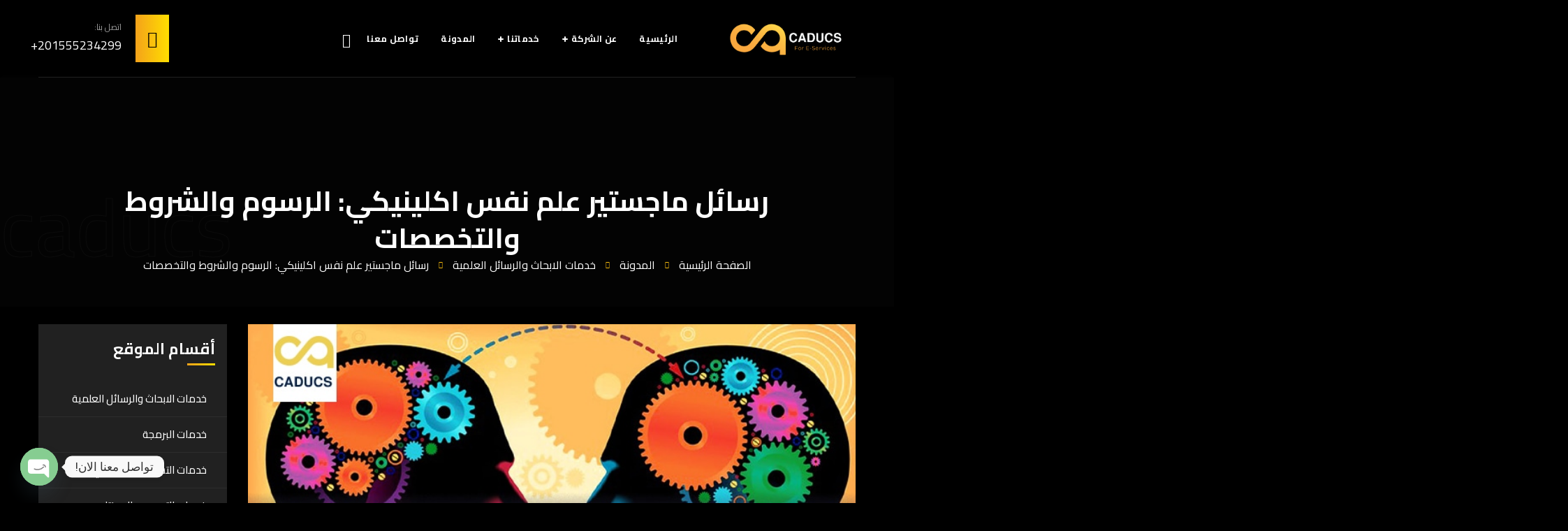

--- FILE ---
content_type: text/html; charset=UTF-8
request_url: https://caducs.com/%D9%85%D8%A7%D8%AC%D8%B3%D8%AA%D9%8A%D8%B1-%D8%B9%D9%84%D9%85-%D9%86%D9%81%D8%B3-%D8%A7%D9%83%D9%84%D9%8A%D9%86%D9%8A%D9%83%D9%8A/
body_size: 33892
content:
<!doctype html>
<html dir="rtl" lang="ar" prefix="og: https://ogp.me/ns#">
<head>
    <meta charset="UTF-8">
    <meta name="viewport" content="width=device-width, initial-scale=1">
    <link rel="profile" href="//gmpg.org/xfn/11">
    	<style>img:is([sizes="auto" i], [sizes^="auto," i]) { contain-intrinsic-size: 3000px 1500px }</style>
	
<!-- تحسين مُحركات البحث بواسطة رانك ماث برو (Rank Math PRO)-  https://s.rankmath.com/home -->
<title>رسائل ماجستير علم نفس اكلينيكي: الرسوم والشروط والتخصصات</title><link rel="preload" data-rocket-preload as="image" href="https://caducs.com/wp-content/uploads/2022/06/%D9%85%D8%A7%D8%AC%D8%B3%D8%AA%D9%8A%D8%B1-%D8%B9%D9%84%D9%85-%D9%86%D9%81%D8%B3-%D8%A7%D9%83%D9%84%D9%8A%D9%86%D9%8A%D9%83%D9%8A.jpg" imagesrcset="https://caducs.com/wp-content/uploads/2022/06/ماجستير-علم-نفس-اكلينيكي.jpg 720w, https://caducs.com/wp-content/uploads/2022/06/ماجستير-علم-نفس-اكلينيكي-300x167.jpg 300w, https://caducs.com/wp-content/uploads/2022/06/ماجستير-علم-نفس-اكلينيكي-600x333.jpg 600w" imagesizes="(max-width: 720px) 100vw, 720px" fetchpriority="high"><link rel="preload" data-rocket-preload as="style" href="https://fonts.googleapis.com/css?family=Roboto%3A400%2C400i%2C500%2C500i%2C600%2C600i%2C700%2C700i%7CBebas%20Neue%3A400%7CPoppins%3A400%2C700%7CInter%3A200%2C300%2C400%2C600%2C700%2C800%2C800i%7CCairo%3A200%2C300%2C400%2C500%2C600%2C700%2C800%2C900&#038;subset=latin%2Clatin-ext,arabic&#038;display=swap" /><link rel="stylesheet" href="https://fonts.googleapis.com/css?family=Roboto%3A400%2C400i%2C500%2C500i%2C600%2C600i%2C700%2C700i%7CBebas%20Neue%3A400%7CPoppins%3A400%2C700%7CInter%3A200%2C300%2C400%2C600%2C700%2C800%2C800i%7CCairo%3A200%2C300%2C400%2C500%2C600%2C700%2C800%2C900&#038;subset=latin%2Clatin-ext,arabic&#038;display=swap" media="print" onload="this.media='all'" /><noscript><link rel="stylesheet" href="https://fonts.googleapis.com/css?family=Roboto%3A400%2C400i%2C500%2C500i%2C600%2C600i%2C700%2C700i%7CBebas%20Neue%3A400%7CPoppins%3A400%2C700%7CInter%3A200%2C300%2C400%2C600%2C700%2C800%2C800i%7CCairo%3A200%2C300%2C400%2C500%2C600%2C700%2C800%2C900&#038;subset=latin%2Clatin-ext,arabic&#038;display=swap" /></noscript>
<meta name="description" content="يتطلب إعداد ماجستير علم نفس اكلينيكي مزيدا من الفهم لسلوك الإنسان وكافة تصرفاته وهنا يأتي دور الخبراء الذي توفره مكاتب اعداد الماجستير"/>
<meta name="robots" content="follow, index, max-snippet:-1, max-video-preview:-1, max-image-preview:large"/>
<link rel="canonical" href="https://caducs.com/%d9%85%d8%a7%d8%ac%d8%b3%d8%aa%d9%8a%d8%b1-%d8%b9%d9%84%d9%85-%d9%86%d9%81%d8%b3-%d8%a7%d9%83%d9%84%d9%8a%d9%86%d9%8a%d9%83%d9%8a/" />
<meta property="og:locale" content="ar_AR" />
<meta property="og:type" content="article" />
<meta property="og:title" content="رسائل ماجستير علم نفس اكلينيكي: الرسوم والشروط والتخصصات" />
<meta property="og:description" content="يتطلب إعداد ماجستير علم نفس اكلينيكي مزيدا من الفهم لسلوك الإنسان وكافة تصرفاته وهنا يأتي دور الخبراء الذي توفره مكاتب اعداد الماجستير" />
<meta property="og:url" content="https://caducs.com/%d9%85%d8%a7%d8%ac%d8%b3%d8%aa%d9%8a%d8%b1-%d8%b9%d9%84%d9%85-%d9%86%d9%81%d8%b3-%d8%a7%d9%83%d9%84%d9%8a%d9%86%d9%8a%d9%83%d9%8a/" />
<meta property="og:site_name" content="Caducs" />
<meta property="article:publisher" content="https://www.facebook.com/caducsltd/" />
<meta property="article:author" content="https://www.facebook.com/profile.php?id=61560569420334" />
<meta property="article:tag" content="رسائل الماجستير" />
<meta property="article:tag" content="مشاريع تخرج" />
<meta property="article:section" content="خدمات الابحاث والرسائل العلمية" />
<meta property="og:updated_time" content="2024-01-04T17:01:36+02:00" />
<meta property="fb:app_id" content="61560569420334" />
<meta property="og:image" content="https://caducs.com/wp-content/uploads/2022/06/ماجستير-علم-نفس-اكلينيكي.jpg" />
<meta property="og:image:secure_url" content="https://caducs.com/wp-content/uploads/2022/06/ماجستير-علم-نفس-اكلينيكي.jpg" />
<meta property="og:image:width" content="720" />
<meta property="og:image:height" content="400" />
<meta property="og:image:alt" content="ماجستير علم نفس اكلينيكي" />
<meta property="og:image:type" content="image/jpeg" />
<meta property="article:published_time" content="2022-06-29T09:00:56+02:00" />
<meta property="article:modified_time" content="2024-01-04T17:01:36+02:00" />
<meta name="twitter:card" content="summary_large_image" />
<meta name="twitter:title" content="رسائل ماجستير علم نفس اكلينيكي: الرسوم والشروط والتخصصات" />
<meta name="twitter:description" content="يتطلب إعداد ماجستير علم نفس اكلينيكي مزيدا من الفهم لسلوك الإنسان وكافة تصرفاته وهنا يأتي دور الخبراء الذي توفره مكاتب اعداد الماجستير" />
<meta name="twitter:site" content="@caducsltd" />
<meta name="twitter:creator" content="@caducsltd" />
<meta name="twitter:image" content="https://caducs.com/wp-content/uploads/2022/06/ماجستير-علم-نفس-اكلينيكي.jpg" />
<meta name="twitter:label1" content="كُتب بواسطة" />
<meta name="twitter:data1" content="CADUCS LTD" />
<meta name="twitter:label2" content="مدة القراءة" />
<meta name="twitter:data2" content="7 دقائق" />
<script type="application/ld+json" class="rank-math-schema-pro">{"@context":"https://schema.org","@graph":[{"@type":"Organization","@id":"https://caducs.com/#organization","name":"Caducs","url":"https://caducs.com","sameAs":["https://www.facebook.com/caducsltd/","https://twitter.com/caducsltd"],"email":"info@caducs.com","logo":{"@type":"ImageObject","@id":"https://caducs.com/#logo","url":"https://caducs.com/wp-content/uploads/2022/06/Edit-Color-01-e1656843728120.png","contentUrl":"https://caducs.com/wp-content/uploads/2022/06/Edit-Color-01-e1656843728120.png","caption":"Caducs","inLanguage":"ar","width":"1753","height":"550"},"contactPoint":[{"@type":"ContactPoint","telephone":"00201555234299","contactType":"customer support"}],"description":"\u0643\u0627\u062f\u0648\u0643\u0633 Caducs \u0645\u0646\u0635\u0629 \u0645\u062a\u062e\u0635\u0635\u0629 \u0641\u064a \u062a\u0646\u0641\u064a\u0630 \u0648\u0625\u062f\u0627\u0631\u0629 \u0627\u0644\u0645\u0634\u0627\u0631\u064a\u0639 \u0627\u0644\u0631\u0642\u0645\u064a\u0629\u060c \u062a\u0635\u0645\u064a\u0645 \u0648\u0628\u0631\u0645\u062c\u0629 \u0627\u0644\u0645\u0648\u0627\u0642\u0639 \u0648\u0627\u0644\u062a\u0637\u0628\u064a\u0642\u0627\u062a\u060c \u0627\u0644\u062a\u0633\u0648\u064a\u0642 \u0627\u0644\u0625\u0644\u0643\u062a\u0631\u0648\u0646\u064a\u060c \u0648\u0627\u0644\u062a\u0635\u0645\u064a\u0645 \u0648\u0643\u062a\u0627\u0628\u0629 \u0627\u0644\u0645\u062d\u062a\u0648\u0649 \u0628\u0623\u0639\u0644\u0649 \u062c\u0648\u062f\u0629.\r\n"},{"@type":"WebSite","@id":"https://caducs.com/#website","url":"https://caducs.com","name":"Caducs","publisher":{"@id":"https://caducs.com/#organization"},"inLanguage":"ar"},{"@type":"ImageObject","@id":"https://caducs.com/wp-content/uploads/2022/06/\u0645\u0627\u062c\u0633\u062a\u064a\u0631-\u0639\u0644\u0645-\u0646\u0641\u0633-\u0627\u0643\u0644\u064a\u0646\u064a\u0643\u064a.jpg","url":"https://caducs.com/wp-content/uploads/2022/06/\u0645\u0627\u062c\u0633\u062a\u064a\u0631-\u0639\u0644\u0645-\u0646\u0641\u0633-\u0627\u0643\u0644\u064a\u0646\u064a\u0643\u064a.jpg","width":"720","height":"400","caption":"\u0645\u0627\u062c\u0633\u062a\u064a\u0631 \u0639\u0644\u0645 \u0646\u0641\u0633 \u0627\u0643\u0644\u064a\u0646\u064a\u0643\u064a","inLanguage":"ar"},{"@type":"BreadcrumbList","@id":"https://caducs.com/%d9%85%d8%a7%d8%ac%d8%b3%d8%aa%d9%8a%d8%b1-%d8%b9%d9%84%d9%85-%d9%86%d9%81%d8%b3-%d8%a7%d9%83%d9%84%d9%8a%d9%86%d9%8a%d9%83%d9%8a/#breadcrumb","itemListElement":[{"@type":"ListItem","position":"1","item":{"@id":"https://caducs.com/","name":"Caducs"}},{"@type":"ListItem","position":"2","item":{"@id":"https://caducs.com/category/research-services-articles/","name":"\u062e\u062f\u0645\u0627\u062a \u0627\u0644\u0627\u0628\u062d\u0627\u062b \u0648\u0627\u0644\u0631\u0633\u0627\u0626\u0644 \u0627\u0644\u0639\u0644\u0645\u064a\u0629"}},{"@type":"ListItem","position":"3","item":{"@id":"https://caducs.com/%d9%85%d8%a7%d8%ac%d8%b3%d8%aa%d9%8a%d8%b1-%d8%b9%d9%84%d9%85-%d9%86%d9%81%d8%b3-%d8%a7%d9%83%d9%84%d9%8a%d9%86%d9%8a%d9%83%d9%8a/","name":"\u0631\u0633\u0627\u0626\u0644 \u0645\u0627\u062c\u0633\u062a\u064a\u0631 \u0639\u0644\u0645 \u0646\u0641\u0633 \u0627\u0643\u0644\u064a\u0646\u064a\u0643\u064a: \u0627\u0644\u0631\u0633\u0648\u0645 \u0648\u0627\u0644\u0634\u0631\u0648\u0637 \u0648\u0627\u0644\u062a\u062e\u0635\u0635\u0627\u062a"}}]},{"@type":"WebPage","@id":"https://caducs.com/%d9%85%d8%a7%d8%ac%d8%b3%d8%aa%d9%8a%d8%b1-%d8%b9%d9%84%d9%85-%d9%86%d9%81%d8%b3-%d8%a7%d9%83%d9%84%d9%8a%d9%86%d9%8a%d9%83%d9%8a/#webpage","url":"https://caducs.com/%d9%85%d8%a7%d8%ac%d8%b3%d8%aa%d9%8a%d8%b1-%d8%b9%d9%84%d9%85-%d9%86%d9%81%d8%b3-%d8%a7%d9%83%d9%84%d9%8a%d9%86%d9%8a%d9%83%d9%8a/","name":"\u0631\u0633\u0627\u0626\u0644 \u0645\u0627\u062c\u0633\u062a\u064a\u0631 \u0639\u0644\u0645 \u0646\u0641\u0633 \u0627\u0643\u0644\u064a\u0646\u064a\u0643\u064a: \u0627\u0644\u0631\u0633\u0648\u0645 \u0648\u0627\u0644\u0634\u0631\u0648\u0637 \u0648\u0627\u0644\u062a\u062e\u0635\u0635\u0627\u062a","datePublished":"2022-06-29T09:00:56+02:00","dateModified":"2024-01-04T17:01:36+02:00","isPartOf":{"@id":"https://caducs.com/#website"},"primaryImageOfPage":{"@id":"https://caducs.com/wp-content/uploads/2022/06/\u0645\u0627\u062c\u0633\u062a\u064a\u0631-\u0639\u0644\u0645-\u0646\u0641\u0633-\u0627\u0643\u0644\u064a\u0646\u064a\u0643\u064a.jpg"},"inLanguage":"ar","breadcrumb":{"@id":"https://caducs.com/%d9%85%d8%a7%d8%ac%d8%b3%d8%aa%d9%8a%d8%b1-%d8%b9%d9%84%d9%85-%d9%86%d9%81%d8%b3-%d8%a7%d9%83%d9%84%d9%8a%d9%86%d9%8a%d9%83%d9%8a/#breadcrumb"}},{"@type":"Person","@id":"https://caducs.com/author/adam/","name":"CADUCS LTD","url":"https://caducs.com/author/adam/","image":{"@type":"ImageObject","@id":"https://secure.gravatar.com/avatar/7295efb73b54274ffd15212b2f3a4127b432edc66930cbc4965dd4862eabeff6?s=96&amp;d=mm&amp;r=g","url":"https://secure.gravatar.com/avatar/7295efb73b54274ffd15212b2f3a4127b432edc66930cbc4965dd4862eabeff6?s=96&amp;d=mm&amp;r=g","caption":"CADUCS LTD","inLanguage":"ar"},"sameAs":["https://caducs.com","http://Adam"],"worksFor":{"@id":"https://caducs.com/#organization"}},{"@type":"Article","headline":"\u0631\u0633\u0627\u0626\u0644 \u0645\u0627\u062c\u0633\u062a\u064a\u0631 \u0639\u0644\u0645 \u0646\u0641\u0633 \u0627\u0643\u0644\u064a\u0646\u064a\u0643\u064a: \u0627\u0644\u0631\u0633\u0648\u0645 \u0648\u0627\u0644\u0634\u0631\u0648\u0637 \u0648\u0627\u0644\u062a\u062e\u0635\u0635\u0627\u062a","keywords":"\u0645\u0627\u062c\u0633\u062a\u064a\u0631 \u0639\u0644\u0645 \u0646\u0641\u0633 \u0627\u0643\u0644\u064a\u0646\u064a\u0643\u064a","datePublished":"2022-06-29T09:00:56+02:00","dateModified":"2024-01-04T17:01:36+02:00","articleSection":"\u062e\u062f\u0645\u0627\u062a \u0627\u0644\u0627\u0628\u062d\u0627\u062b \u0648\u0627\u0644\u0631\u0633\u0627\u0626\u0644 \u0627\u0644\u0639\u0644\u0645\u064a\u0629","author":{"@id":"https://caducs.com/author/adam/","name":"CADUCS LTD"},"publisher":{"@id":"https://caducs.com/#organization"},"description":"\u064a\u062a\u0637\u0644\u0628 \u0625\u0639\u062f\u0627\u062f \u0645\u0627\u062c\u0633\u062a\u064a\u0631 \u0639\u0644\u0645 \u0646\u0641\u0633 \u0627\u0643\u0644\u064a\u0646\u064a\u0643\u064a \u0645\u0632\u064a\u062f\u0627 \u0645\u0646 \u0627\u0644\u0641\u0647\u0645 \u0644\u0633\u0644\u0648\u0643 \u0627\u0644\u0625\u0646\u0633\u0627\u0646 \u0648\u0643\u0627\u0641\u0629 \u062a\u0635\u0631\u0641\u0627\u062a\u0647 \u0648\u0647\u0646\u0627 \u064a\u0623\u062a\u064a \u062f\u0648\u0631 \u0627\u0644\u062e\u0628\u0631\u0627\u0621 \u0627\u0644\u0630\u064a \u062a\u0648\u0641\u0631\u0647 \u0645\u0643\u0627\u062a\u0628 \u0627\u0639\u062f\u0627\u062f \u0627\u0644\u0645\u0627\u062c\u0633\u062a\u064a\u0631","name":"\u0631\u0633\u0627\u0626\u0644 \u0645\u0627\u062c\u0633\u062a\u064a\u0631 \u0639\u0644\u0645 \u0646\u0641\u0633 \u0627\u0643\u0644\u064a\u0646\u064a\u0643\u064a: \u0627\u0644\u0631\u0633\u0648\u0645 \u0648\u0627\u0644\u0634\u0631\u0648\u0637 \u0648\u0627\u0644\u062a\u062e\u0635\u0635\u0627\u062a","@id":"https://caducs.com/%d9%85%d8%a7%d8%ac%d8%b3%d8%aa%d9%8a%d8%b1-%d8%b9%d9%84%d9%85-%d9%86%d9%81%d8%b3-%d8%a7%d9%83%d9%84%d9%8a%d9%86%d9%8a%d9%83%d9%8a/#richSnippet","isPartOf":{"@id":"https://caducs.com/%d9%85%d8%a7%d8%ac%d8%b3%d8%aa%d9%8a%d8%b1-%d8%b9%d9%84%d9%85-%d9%86%d9%81%d8%b3-%d8%a7%d9%83%d9%84%d9%8a%d9%86%d9%8a%d9%83%d9%8a/#webpage"},"image":{"@id":"https://caducs.com/wp-content/uploads/2022/06/\u0645\u0627\u062c\u0633\u062a\u064a\u0631-\u0639\u0644\u0645-\u0646\u0641\u0633-\u0627\u0643\u0644\u064a\u0646\u064a\u0643\u064a.jpg"},"inLanguage":"ar","mainEntityOfPage":{"@id":"https://caducs.com/%d9%85%d8%a7%d8%ac%d8%b3%d8%aa%d9%8a%d8%b1-%d8%b9%d9%84%d9%85-%d9%86%d9%81%d8%b3-%d8%a7%d9%83%d9%84%d9%8a%d9%86%d9%8a%d9%83%d9%8a/#webpage"}}]}</script>
<!-- /إضافة تحسين محركات البحث لووردبريس Rank Math -->

<link rel='dns-prefetch' href='//www.googletagmanager.com' />
<link rel='dns-prefetch' href='//fonts.googleapis.com' />
<link href='https://fonts.gstatic.com' crossorigin rel='preconnect' />
<link rel="alternate" type="application/rss+xml" title="Caducs &laquo; الخلاصة" href="https://caducs.com/feed/" />
<link rel="alternate" type="application/rss+xml" title="Caducs &laquo; خلاصة التعليقات" href="https://caducs.com/comments/feed/" />
<link data-minify="1" rel='stylesheet' id='wp-block-library-rtl-css' href='https://caducs.com/wp-content/cache/min/1/wp-includes/css/dist/block-library/style-rtl.css?ver=1766161464' type='text/css' media='all' />
<style id='classic-theme-styles-inline-css' type='text/css'>
/**
 * These rules are needed for backwards compatibility.
 * They should match the button element rules in the base theme.json file.
 */
.wp-block-button__link {
	color: #ffffff;
	background-color: #32373c;
	border-radius: 9999px; /* 100% causes an oval, but any explicit but really high value retains the pill shape. */

	/* This needs a low specificity so it won't override the rules from the button element if defined in theme.json. */
	box-shadow: none;
	text-decoration: none;

	/* The extra 2px are added to size solids the same as the outline versions.*/
	padding: calc(0.667em + 2px) calc(1.333em + 2px);

	font-size: 1.125em;
}

.wp-block-file__button {
	background: #32373c;
	color: #ffffff;
	text-decoration: none;
}

</style>
<style id='global-styles-inline-css' type='text/css'>
:root{--wp--preset--aspect-ratio--square: 1;--wp--preset--aspect-ratio--4-3: 4/3;--wp--preset--aspect-ratio--3-4: 3/4;--wp--preset--aspect-ratio--3-2: 3/2;--wp--preset--aspect-ratio--2-3: 2/3;--wp--preset--aspect-ratio--16-9: 16/9;--wp--preset--aspect-ratio--9-16: 9/16;--wp--preset--color--black: #000000;--wp--preset--color--cyan-bluish-gray: #abb8c3;--wp--preset--color--white: #ffffff;--wp--preset--color--pale-pink: #f78da7;--wp--preset--color--vivid-red: #cf2e2e;--wp--preset--color--luminous-vivid-orange: #ff6900;--wp--preset--color--luminous-vivid-amber: #fcb900;--wp--preset--color--light-green-cyan: #7bdcb5;--wp--preset--color--vivid-green-cyan: #00d084;--wp--preset--color--pale-cyan-blue: #8ed1fc;--wp--preset--color--vivid-cyan-blue: #0693e3;--wp--preset--color--vivid-purple: #9b51e0;--wp--preset--gradient--vivid-cyan-blue-to-vivid-purple: linear-gradient(135deg,rgba(6,147,227,1) 0%,rgb(155,81,224) 100%);--wp--preset--gradient--light-green-cyan-to-vivid-green-cyan: linear-gradient(135deg,rgb(122,220,180) 0%,rgb(0,208,130) 100%);--wp--preset--gradient--luminous-vivid-amber-to-luminous-vivid-orange: linear-gradient(135deg,rgba(252,185,0,1) 0%,rgba(255,105,0,1) 100%);--wp--preset--gradient--luminous-vivid-orange-to-vivid-red: linear-gradient(135deg,rgba(255,105,0,1) 0%,rgb(207,46,46) 100%);--wp--preset--gradient--very-light-gray-to-cyan-bluish-gray: linear-gradient(135deg,rgb(238,238,238) 0%,rgb(169,184,195) 100%);--wp--preset--gradient--cool-to-warm-spectrum: linear-gradient(135deg,rgb(74,234,220) 0%,rgb(151,120,209) 20%,rgb(207,42,186) 40%,rgb(238,44,130) 60%,rgb(251,105,98) 80%,rgb(254,248,76) 100%);--wp--preset--gradient--blush-light-purple: linear-gradient(135deg,rgb(255,206,236) 0%,rgb(152,150,240) 100%);--wp--preset--gradient--blush-bordeaux: linear-gradient(135deg,rgb(254,205,165) 0%,rgb(254,45,45) 50%,rgb(107,0,62) 100%);--wp--preset--gradient--luminous-dusk: linear-gradient(135deg,rgb(255,203,112) 0%,rgb(199,81,192) 50%,rgb(65,88,208) 100%);--wp--preset--gradient--pale-ocean: linear-gradient(135deg,rgb(255,245,203) 0%,rgb(182,227,212) 50%,rgb(51,167,181) 100%);--wp--preset--gradient--electric-grass: linear-gradient(135deg,rgb(202,248,128) 0%,rgb(113,206,126) 100%);--wp--preset--gradient--midnight: linear-gradient(135deg,rgb(2,3,129) 0%,rgb(40,116,252) 100%);--wp--preset--font-size--small: 13px;--wp--preset--font-size--medium: 20px;--wp--preset--font-size--large: 36px;--wp--preset--font-size--x-large: 42px;--wp--preset--spacing--20: 0.44rem;--wp--preset--spacing--30: 0.67rem;--wp--preset--spacing--40: 1rem;--wp--preset--spacing--50: 1.5rem;--wp--preset--spacing--60: 2.25rem;--wp--preset--spacing--70: 3.38rem;--wp--preset--spacing--80: 5.06rem;--wp--preset--shadow--natural: 6px 6px 9px rgba(0, 0, 0, 0.2);--wp--preset--shadow--deep: 12px 12px 50px rgba(0, 0, 0, 0.4);--wp--preset--shadow--sharp: 6px 6px 0px rgba(0, 0, 0, 0.2);--wp--preset--shadow--outlined: 6px 6px 0px -3px rgba(255, 255, 255, 1), 6px 6px rgba(0, 0, 0, 1);--wp--preset--shadow--crisp: 6px 6px 0px rgba(0, 0, 0, 1);}:where(.is-layout-flex){gap: 0.5em;}:where(.is-layout-grid){gap: 0.5em;}body .is-layout-flex{display: flex;}.is-layout-flex{flex-wrap: wrap;align-items: center;}.is-layout-flex > :is(*, div){margin: 0;}body .is-layout-grid{display: grid;}.is-layout-grid > :is(*, div){margin: 0;}:where(.wp-block-columns.is-layout-flex){gap: 2em;}:where(.wp-block-columns.is-layout-grid){gap: 2em;}:where(.wp-block-post-template.is-layout-flex){gap: 1.25em;}:where(.wp-block-post-template.is-layout-grid){gap: 1.25em;}.has-black-color{color: var(--wp--preset--color--black) !important;}.has-cyan-bluish-gray-color{color: var(--wp--preset--color--cyan-bluish-gray) !important;}.has-white-color{color: var(--wp--preset--color--white) !important;}.has-pale-pink-color{color: var(--wp--preset--color--pale-pink) !important;}.has-vivid-red-color{color: var(--wp--preset--color--vivid-red) !important;}.has-luminous-vivid-orange-color{color: var(--wp--preset--color--luminous-vivid-orange) !important;}.has-luminous-vivid-amber-color{color: var(--wp--preset--color--luminous-vivid-amber) !important;}.has-light-green-cyan-color{color: var(--wp--preset--color--light-green-cyan) !important;}.has-vivid-green-cyan-color{color: var(--wp--preset--color--vivid-green-cyan) !important;}.has-pale-cyan-blue-color{color: var(--wp--preset--color--pale-cyan-blue) !important;}.has-vivid-cyan-blue-color{color: var(--wp--preset--color--vivid-cyan-blue) !important;}.has-vivid-purple-color{color: var(--wp--preset--color--vivid-purple) !important;}.has-black-background-color{background-color: var(--wp--preset--color--black) !important;}.has-cyan-bluish-gray-background-color{background-color: var(--wp--preset--color--cyan-bluish-gray) !important;}.has-white-background-color{background-color: var(--wp--preset--color--white) !important;}.has-pale-pink-background-color{background-color: var(--wp--preset--color--pale-pink) !important;}.has-vivid-red-background-color{background-color: var(--wp--preset--color--vivid-red) !important;}.has-luminous-vivid-orange-background-color{background-color: var(--wp--preset--color--luminous-vivid-orange) !important;}.has-luminous-vivid-amber-background-color{background-color: var(--wp--preset--color--luminous-vivid-amber) !important;}.has-light-green-cyan-background-color{background-color: var(--wp--preset--color--light-green-cyan) !important;}.has-vivid-green-cyan-background-color{background-color: var(--wp--preset--color--vivid-green-cyan) !important;}.has-pale-cyan-blue-background-color{background-color: var(--wp--preset--color--pale-cyan-blue) !important;}.has-vivid-cyan-blue-background-color{background-color: var(--wp--preset--color--vivid-cyan-blue) !important;}.has-vivid-purple-background-color{background-color: var(--wp--preset--color--vivid-purple) !important;}.has-black-border-color{border-color: var(--wp--preset--color--black) !important;}.has-cyan-bluish-gray-border-color{border-color: var(--wp--preset--color--cyan-bluish-gray) !important;}.has-white-border-color{border-color: var(--wp--preset--color--white) !important;}.has-pale-pink-border-color{border-color: var(--wp--preset--color--pale-pink) !important;}.has-vivid-red-border-color{border-color: var(--wp--preset--color--vivid-red) !important;}.has-luminous-vivid-orange-border-color{border-color: var(--wp--preset--color--luminous-vivid-orange) !important;}.has-luminous-vivid-amber-border-color{border-color: var(--wp--preset--color--luminous-vivid-amber) !important;}.has-light-green-cyan-border-color{border-color: var(--wp--preset--color--light-green-cyan) !important;}.has-vivid-green-cyan-border-color{border-color: var(--wp--preset--color--vivid-green-cyan) !important;}.has-pale-cyan-blue-border-color{border-color: var(--wp--preset--color--pale-cyan-blue) !important;}.has-vivid-cyan-blue-border-color{border-color: var(--wp--preset--color--vivid-cyan-blue) !important;}.has-vivid-purple-border-color{border-color: var(--wp--preset--color--vivid-purple) !important;}.has-vivid-cyan-blue-to-vivid-purple-gradient-background{background: var(--wp--preset--gradient--vivid-cyan-blue-to-vivid-purple) !important;}.has-light-green-cyan-to-vivid-green-cyan-gradient-background{background: var(--wp--preset--gradient--light-green-cyan-to-vivid-green-cyan) !important;}.has-luminous-vivid-amber-to-luminous-vivid-orange-gradient-background{background: var(--wp--preset--gradient--luminous-vivid-amber-to-luminous-vivid-orange) !important;}.has-luminous-vivid-orange-to-vivid-red-gradient-background{background: var(--wp--preset--gradient--luminous-vivid-orange-to-vivid-red) !important;}.has-very-light-gray-to-cyan-bluish-gray-gradient-background{background: var(--wp--preset--gradient--very-light-gray-to-cyan-bluish-gray) !important;}.has-cool-to-warm-spectrum-gradient-background{background: var(--wp--preset--gradient--cool-to-warm-spectrum) !important;}.has-blush-light-purple-gradient-background{background: var(--wp--preset--gradient--blush-light-purple) !important;}.has-blush-bordeaux-gradient-background{background: var(--wp--preset--gradient--blush-bordeaux) !important;}.has-luminous-dusk-gradient-background{background: var(--wp--preset--gradient--luminous-dusk) !important;}.has-pale-ocean-gradient-background{background: var(--wp--preset--gradient--pale-ocean) !important;}.has-electric-grass-gradient-background{background: var(--wp--preset--gradient--electric-grass) !important;}.has-midnight-gradient-background{background: var(--wp--preset--gradient--midnight) !important;}.has-small-font-size{font-size: var(--wp--preset--font-size--small) !important;}.has-medium-font-size{font-size: var(--wp--preset--font-size--medium) !important;}.has-large-font-size{font-size: var(--wp--preset--font-size--large) !important;}.has-x-large-font-size{font-size: var(--wp--preset--font-size--x-large) !important;}
:where(.wp-block-post-template.is-layout-flex){gap: 1.25em;}:where(.wp-block-post-template.is-layout-grid){gap: 1.25em;}
:where(.wp-block-columns.is-layout-flex){gap: 2em;}:where(.wp-block-columns.is-layout-grid){gap: 2em;}
:root :where(.wp-block-pullquote){font-size: 1.5em;line-height: 1.6;}
</style>
<link data-minify="1" rel='stylesheet' id='ct-main-css-css' href='https://caducs.com/wp-content/cache/min/1/wp-content/plugins/case-theme-core/assets/css/main.css?ver=1766161331' type='text/css' media='all' />
<link rel='stylesheet' id='progressbar-lib-css-css' href='https://caducs.com/wp-content/plugins/case-theme-core/assets/css/lib/progressbar.min.css?ver=0.7.1' type='text/css' media='all' />
<link rel='stylesheet' id='oc-css-css' href='https://caducs.com/wp-content/plugins/case-theme-core/assets/css/lib/owl.carousel.min.css?ver=2.2.1' type='text/css' media='all' />
<link data-minify="1" rel='stylesheet' id='ct-slick-css-css' href='https://caducs.com/wp-content/cache/min/1/wp-content/plugins/case-theme-core/assets/css/lib/slick.css?ver=1766161331' type='text/css' media='all' />
<link data-minify="1" rel='stylesheet' id='ct-font-awesome-css' href='https://caducs.com/wp-content/cache/min/1/wp-content/plugins/case-theme-core/assets/plugin/font-awesome/css/font-awesome.min.css?ver=1766161331' type='text/css' media='all' />
<link data-minify="1" rel='stylesheet' id='cz-icons-pack-css' href='https://caducs.com/wp-content/cache/min/1/wp-content/plugins/codevz-plus/admin/fields/codevz_fields/icons/czicons.css?ver=1766161331' type='text/css' media='all' />
<link rel='stylesheet' id='grupi-style-css' href='https://caducs.com/wp-content/themes/grupi/style.css?ver=6.8.3' type='text/css' media='all' />
<link data-minify="1" rel='stylesheet' id='child-style-css' href='https://caducs.com/wp-content/cache/min/1/wp-content/themes/grupi-child/style.css?ver=1766161331' type='text/css' media='all' />
<link rel='stylesheet' id='bootstrap-css' href='https://caducs.com/wp-content/themes/grupi/assets/css/bootstrap.min.css?ver=4.0.0' type='text/css' media='all' />
<link data-minify="1" rel='stylesheet' id='caseicon-css' href='https://caducs.com/wp-content/cache/min/1/wp-content/themes/grupi/assets/css/caseicon.css?ver=1766161331' type='text/css' media='all' />
<link data-minify="1" rel='stylesheet' id='flaticon-css' href='https://caducs.com/wp-content/cache/min/1/wp-content/themes/grupi/assets/css/flaticon.css?ver=1766161331' type='text/css' media='all' />
<link data-minify="1" rel='stylesheet' id='magnific-popup-css' href='https://caducs.com/wp-content/cache/min/1/wp-content/themes/grupi/assets/css/magnific-popup.css?ver=1766161331' type='text/css' media='all' />
<link data-minify="1" rel='stylesheet' id='animate-css' href='https://caducs.com/wp-content/cache/min/1/wp-content/themes/grupi/assets/css/animate.css?ver=1766161331' type='text/css' media='all' />
<link data-minify="1" rel='stylesheet' id='grupi-theme-css' href='https://caducs.com/wp-content/cache/min/1/wp-content/themes/grupi/assets/css/theme.css?ver=1766161332' type='text/css' media='all' />
<style id='grupi-theme-inline-css' type='text/css'>
:root{--primary-color: #f9bd0e;--secondary-color: #000000;--m_gradient_color1-color: #1471e2;--m_gradient_color2-color: #29b7bc;--m_gradient_color3-color: #11b647;--m_gradient_color4-color: #ffa500;--m_gradient_color5-color: #ec0043;--primary-color-rgb: 249,189,14;--secondary-color-rgb: 0,0,0;--m_gradient_color1-color-rgb: 20,113,226;--m_gradient_color2-color-rgb: 41,183,188;--m_gradient_color3-color-rgb: 17,182,71;--m_gradient_color4-color-rgb: 255,165,0;--m_gradient_color5-color-rgb: 236,0,67;--link-color: #f9bd0e;--link-color-hover: #ffde00;--link-color-active: #ffde00;--gradient-color-from: #f4a21a;--gradient-color-to: #ffde00;--gradient-color-from-rgb: 244,162,26;--gradient-color-to-rgb: 255,222,0;}
        @media screen and (max-width: 1199px) {
		.ct-header-mobile .ct-header-branding img { max-height: 60px !important; }        }
        		@media screen and (min-width: 1200px) {
				}
		
</style>

<link data-minify="1" rel='stylesheet' id='codevz-plus-share-css' href='https://caducs.com/wp-content/cache/min/1/wp-content/plugins/codevz-plus/assets/css/share.css?ver=1766161332' type='text/css' media='all' />
<link data-minify="1" rel='stylesheet' id='codevz-plus-css' href='https://caducs.com/wp-content/cache/min/1/wp-content/plugins/codevz-plus/assets/css/codevzplus.css?ver=1766161332' type='text/css' media='all' />
<link data-minify="1" rel='stylesheet' id='cz_carousel-css' href='https://caducs.com/wp-content/cache/min/1/wp-content/plugins/codevz-plus/wpbakery/assets/css/carousel.css?ver=1766161464' type='text/css' media='all' />
<link data-minify="1" rel='stylesheet' id='codevz-plus-tablet-css' href='https://caducs.com/wp-content/cache/min/1/wp-content/plugins/codevz-plus/assets/css/codevzplus-tablet.css?ver=1766161332' type='text/css' media='screen and (max-width: 768px)' />
<link data-minify="1" rel='stylesheet' id='codevz-plus-mobile-css' href='https://caducs.com/wp-content/cache/min/1/wp-content/plugins/codevz-plus/assets/css/codevzplus-mobile.css?ver=1766161332' type='text/css' media='screen and (max-width: 480px)' />
<link rel='stylesheet' id='chaty-front-css-css' href='https://caducs.com/wp-content/plugins/chaty/css/chaty-front.min.css?ver=3.4.81750602053' type='text/css' media='all' />
<link data-minify="1" rel='stylesheet' id='xtra-elementor-front-css' href='https://caducs.com/wp-content/cache/min/1/wp-content/plugins/codevz-plus/assets/css/elementor.css?ver=1766161332' type='text/css' media='all' />
<link data-minify="1" rel='stylesheet' id='fixedtoc-style-css' href='https://caducs.com/wp-content/cache/min/1/wp-content/plugins/fixed-toc/frontend/assets/css/ftoc.min.css?ver=1766161464' type='text/css' media='all' />
<style id='fixedtoc-style-inline-css' type='text/css'>
.ftwp-in-post#ftwp-container-outer { height: auto; } .ftwp-in-post#ftwp-container-outer.ftwp-float-center { width: auto; } #ftwp-container.ftwp-wrap #ftwp-contents { width: auto; height: auto; } .ftwp-in-post#ftwp-container-outer #ftwp-contents { height: auto; } .ftwp-in-post#ftwp-container-outer.ftwp-float-center #ftwp-contents { width: auto; } #ftwp-container.ftwp-wrap #ftwp-trigger { width: 42px; height: 42px; font-size: 25.2px; } #ftwp-container #ftwp-trigger.ftwp-border-thin { font-size: 24.7px; } #ftwp-container.ftwp-wrap #ftwp-header { font-size: 18px; font-family: inherit; } #ftwp-container.ftwp-wrap #ftwp-header-title { font-weight: normal; } #ftwp-container.ftwp-wrap #ftwp-list { font-size: 17px; font-family: inherit; } #ftwp-container.ftwp-wrap #ftwp-list .ftwp-anchor::before { font-size: 6.8px; } #ftwp-container.ftwp-wrap #ftwp-trigger { color: #f9bd0e; background: rgba(0,0,0,0.95); } #ftwp-container.ftwp-wrap #ftwp-trigger { border-color: rgba(0,0,0,0.95); } #ftwp-container.ftwp-wrap #ftwp-contents { border-color: rgba(0,0,0,0.95); } #ftwp-container.ftwp-wrap #ftwp-header { color: #f9bd0e; background: rgba(0,0,0,0.95); } #ftwp-container.ftwp-wrap #ftwp-contents:hover #ftwp-header { background: #000000; } #ftwp-container.ftwp-wrap #ftwp-list { color: #ffffff; background: rgba(0,0,0,0.95); } #ftwp-container.ftwp-wrap #ftwp-contents:hover #ftwp-list { background: #000000; } #ftwp-container.ftwp-wrap #ftwp-list .ftwp-anchor:hover { color: #f9bd0e; } #ftwp-container.ftwp-wrap #ftwp-list .ftwp-anchor:focus, #ftwp-container.ftwp-wrap #ftwp-list .ftwp-active, #ftwp-container.ftwp-wrap #ftwp-list .ftwp-active:hover { color: #fff; background: rgba(249,189,14,0.95); } #ftwp-container.ftwp-wrap #ftwp-list .ftwp-text::before { background: rgba(249,189,14,0.95); } .ftwp-heading-target::before { background: rgba(249,189,14,0.95); }
</style>
<link rel='stylesheet' id='font-awesome-shims-css' href='https://caducs.com/wp-content/plugins/codevz-plus/admin/assets/css/font-awesome/css/v4-shims.min.css?ver=6.4.2' type='text/css' media='all' />
<link data-minify="1" rel='stylesheet' id='font-awesome-css' href='https://caducs.com/wp-content/cache/min/1/wp-content/plugins/codevz-plus/admin/assets/css/font-awesome/css/all.min.css?ver=1766161332' type='text/css' media='all' />
<noscript></noscript><style id='rocket-lazyload-inline-css' type='text/css'>
.rll-youtube-player{position:relative;padding-bottom:56.23%;height:0;overflow:hidden;max-width:100%;}.rll-youtube-player:focus-within{outline: 2px solid currentColor;outline-offset: 5px;}.rll-youtube-player iframe{position:absolute;top:0;left:0;width:100%;height:100%;z-index:100;background:0 0}.rll-youtube-player img{bottom:0;display:block;left:0;margin:auto;max-width:100%;width:100%;position:absolute;right:0;top:0;border:none;height:auto;-webkit-transition:.4s all;-moz-transition:.4s all;transition:.4s all}.rll-youtube-player img:hover{-webkit-filter:brightness(75%)}.rll-youtube-player .play{height:100%;width:100%;left:0;top:0;position:absolute;background:url(https://caducs.com/wp-content/plugins/wp-rocket/assets/img/youtube.png) no-repeat center;background-color: transparent !important;cursor:pointer;border:none;}
</style>
<script type="text/javascript" src="https://caducs.com/wp-includes/js/jquery/jquery.js?ver=3.7.1" id="jquery-core-js"></script>
<script data-minify="1" type="text/javascript" src="https://caducs.com/wp-content/cache/min/1/wp-includes/js/jquery/jquery-migrate.js?ver=1758379340" id="jquery-migrate-js"></script>
<script type="text/javascript" src="https://caducs.com/wp-content/plugins/case-theme-core/assets/js/lib/waypoints.min.js?ver=2.0.5" id="waypoints-js" data-rocket-defer defer></script>

<!-- Google tag (gtag.js) snippet added by Site Kit -->
<!-- Google Analytics snippet added by Site Kit -->
<!-- Google Ads snippet added by Site Kit -->
<script type="text/javascript" src="https://www.googletagmanager.com/gtag/js?id=G-B70Z4XF388" id="google_gtagjs-js" async></script>
<script type="text/javascript" id="google_gtagjs-js-after">
/* <![CDATA[ */
window.dataLayer = window.dataLayer || [];function gtag(){dataLayer.push(arguments);}
gtag("set","linker",{"domains":["caducs.com"]});
gtag("js", new Date());
gtag("set", "developer_id.dZTNiMT", true);
gtag("config", "G-B70Z4XF388");
gtag("config", "AW-17063724827");
 window._googlesitekit = window._googlesitekit || {}; window._googlesitekit.throttledEvents = []; window._googlesitekit.gtagEvent = (name, data) => { var key = JSON.stringify( { name, data } ); if ( !! window._googlesitekit.throttledEvents[ key ] ) { return; } window._googlesitekit.throttledEvents[ key ] = true; setTimeout( () => { delete window._googlesitekit.throttledEvents[ key ]; }, 5 ); gtag( "event", name, { ...data, event_source: "site-kit" } ); }; 
/* ]]> */
</script>
<link rel="https://api.w.org/" href="https://caducs.com/wp-json/" /><link rel="alternate" title="JSON" type="application/json" href="https://caducs.com/wp-json/wp/v2/posts/7679" /><link rel="EditURI" type="application/rsd+xml" title="RSD" href="https://caducs.com/xmlrpc.php?rsd" />
<meta name="generator" content="WordPress 6.8.3" />
<link rel='shortlink' href='https://caducs.com/?p=7679' />
<link rel="alternate" title="oEmbed (JSON)" type="application/json+oembed" href="https://caducs.com/wp-json/oembed/1.0/embed?url=https%3A%2F%2Fcaducs.com%2F%25d9%2585%25d8%25a7%25d8%25ac%25d8%25b3%25d8%25aa%25d9%258a%25d8%25b1-%25d8%25b9%25d9%2584%25d9%2585-%25d9%2586%25d9%2581%25d8%25b3-%25d8%25a7%25d9%2583%25d9%2584%25d9%258a%25d9%2586%25d9%258a%25d9%2583%25d9%258a%2F" />
<link rel="alternate" title="oEmbed (XML)" type="text/xml+oembed" href="https://caducs.com/wp-json/oembed/1.0/embed?url=https%3A%2F%2Fcaducs.com%2F%25d9%2585%25d8%25a7%25d8%25ac%25d8%25b3%25d8%25aa%25d9%258a%25d8%25b1-%25d8%25b9%25d9%2584%25d9%2585-%25d9%2586%25d9%2581%25d8%25b3-%25d8%25a7%25d9%2583%25d9%2584%25d9%258a%25d9%2586%25d9%258a%25d9%2583%25d9%258a%2F&#038;format=xml" />
<meta name="generator" content="Redux 4.5.9" /><meta name="format-detection" content="telephone=no"><meta name="theme-color" content="#000001"><meta name="generator" content="Site Kit by Google 1.163.0" />




<link rel="icon" type="image/png" href="https://caducs.com/wp-content/uploads/2022/04/icon2-.png"/>			<style>
				.e-con.e-parent:nth-of-type(n+4):not(.e-lazyloaded):not(.e-no-lazyload),
				.e-con.e-parent:nth-of-type(n+4):not(.e-lazyloaded):not(.e-no-lazyload) * {
					background-image: none !important;
				}
				@media screen and (max-height: 1024px) {
					.e-con.e-parent:nth-of-type(n+3):not(.e-lazyloaded):not(.e-no-lazyload),
					.e-con.e-parent:nth-of-type(n+3):not(.e-lazyloaded):not(.e-no-lazyload) * {
						background-image: none !important;
					}
				}
				@media screen and (max-height: 640px) {
					.e-con.e-parent:nth-of-type(n+2):not(.e-lazyloaded):not(.e-no-lazyload),
					.e-con.e-parent:nth-of-type(n+2):not(.e-lazyloaded):not(.e-no-lazyload) * {
						background-image: none !important;
					}
				}
			</style>
			
<!-- Google Tag Manager snippet added by Site Kit -->
<script type="text/javascript">
/* <![CDATA[ */

			( function( w, d, s, l, i ) {
				w[l] = w[l] || [];
				w[l].push( {'gtm.start': new Date().getTime(), event: 'gtm.js'} );
				var f = d.getElementsByTagName( s )[0],
					j = d.createElement( s ), dl = l != 'dataLayer' ? '&l=' + l : '';
				j.async = true;
				j.src = 'https://www.googletagmanager.com/gtm.js?id=' + i + dl;
				f.parentNode.insertBefore( j, f );
			} )( window, document, 'script', 'dataLayer', 'GTM-K4R5PPN' );
			
/* ]]> */
</script>

<!-- End Google Tag Manager snippet added by Site Kit -->
<meta name="generator" content="Powered by Slider Revolution 6.7.37 - responsive, Mobile-Friendly Slider Plugin for WordPress with comfortable drag and drop interface." />
<link rel="icon" href="https://caducs.com/wp-content/uploads/2022/04/cropped-512-icon2-1-32x32.png" sizes="32x32" />
<link rel="icon" href="https://caducs.com/wp-content/uploads/2022/04/cropped-512-icon2-1-192x192.png" sizes="192x192" />
<link rel="apple-touch-icon" href="https://caducs.com/wp-content/uploads/2022/04/cropped-512-icon2-1-180x180.png" />
<meta name="msapplication-TileImage" content="https://caducs.com/wp-content/uploads/2022/04/cropped-512-icon2-1-270x270.png" />
<script>function setREVStartSize(e){
			//window.requestAnimationFrame(function() {
				window.RSIW = window.RSIW===undefined ? window.innerWidth : window.RSIW;
				window.RSIH = window.RSIH===undefined ? window.innerHeight : window.RSIH;
				try {
					var pw = document.getElementById(e.c).parentNode.offsetWidth,
						newh;
					pw = pw===0 || isNaN(pw) || (e.l=="fullwidth" || e.layout=="fullwidth") ? window.RSIW : pw;
					e.tabw = e.tabw===undefined ? 0 : parseInt(e.tabw);
					e.thumbw = e.thumbw===undefined ? 0 : parseInt(e.thumbw);
					e.tabh = e.tabh===undefined ? 0 : parseInt(e.tabh);
					e.thumbh = e.thumbh===undefined ? 0 : parseInt(e.thumbh);
					e.tabhide = e.tabhide===undefined ? 0 : parseInt(e.tabhide);
					e.thumbhide = e.thumbhide===undefined ? 0 : parseInt(e.thumbhide);
					e.mh = e.mh===undefined || e.mh=="" || e.mh==="auto" ? 0 : parseInt(e.mh,0);
					if(e.layout==="fullscreen" || e.l==="fullscreen")
						newh = Math.max(e.mh,window.RSIH);
					else{
						e.gw = Array.isArray(e.gw) ? e.gw : [e.gw];
						for (var i in e.rl) if (e.gw[i]===undefined || e.gw[i]===0) e.gw[i] = e.gw[i-1];
						e.gh = e.el===undefined || e.el==="" || (Array.isArray(e.el) && e.el.length==0)? e.gh : e.el;
						e.gh = Array.isArray(e.gh) ? e.gh : [e.gh];
						for (var i in e.rl) if (e.gh[i]===undefined || e.gh[i]===0) e.gh[i] = e.gh[i-1];
											
						var nl = new Array(e.rl.length),
							ix = 0,
							sl;
						e.tabw = e.tabhide>=pw ? 0 : e.tabw;
						e.thumbw = e.thumbhide>=pw ? 0 : e.thumbw;
						e.tabh = e.tabhide>=pw ? 0 : e.tabh;
						e.thumbh = e.thumbhide>=pw ? 0 : e.thumbh;
						for (var i in e.rl) nl[i] = e.rl[i]<window.RSIW ? 0 : e.rl[i];
						sl = nl[0];
						for (var i in nl) if (sl>nl[i] && nl[i]>0) { sl = nl[i]; ix=i;}
						var m = pw>(e.gw[ix]+e.tabw+e.thumbw) ? 1 : (pw-(e.tabw+e.thumbw)) / (e.gw[ix]);
						newh =  (e.gh[ix] * m) + (e.tabh + e.thumbh);
					}
					var el = document.getElementById(e.c);
					if (el!==null && el) el.style.height = newh+"px";
					el = document.getElementById(e.c+"_wrapper");
					if (el!==null && el) {
						el.style.height = newh+"px";
						el.style.display = "block";
					}
				} catch(e){
					console.log("Failure at Presize of Slider:" + e)
				}
			//});
		  };</script>
<style id="ct_theme_options-dynamic-css" title="dynamic-css" class="redux-options-output">body #ct-pagetitle{padding-top:150px;padding-bottom:50px;}a{color:#f9bd0e;}a:hover{color:#ffde00;}a:active{color:#ffde00;}body{font-family:Cairo,Tahoma,Geneva, sans-serif;line-height:20px;font-weight:400;font-style:normal;font-size:18px;}h1,.h1,.text-heading{font-family:Cairo;line-height:25px;font-weight:700;font-style:normal;font-size:26px;}h2,.h2{font-family:Cairo;line-height:25px;font-weight:700;font-style:normal;font-size:24px;}h3,.h3{font-family:Cairo;line-height:23px;font-weight:700;font-style:normal;font-size:20px;}h4,.h4{font-family:Cairo;line-height:23px;font-weight:500;font-style:normal;font-size:23px;}h5,.h5{font-family:Cairo;font-weight:normal;font-style:normal;}h6,.h6{font-family:Cairo;font-weight:normal;font-style:normal;}</style><noscript><style id="rocket-lazyload-nojs-css">.rll-youtube-player, [data-lazy-src]{display:none !important;}</style></noscript><style id="rocket-lazyrender-inline-css">[data-wpr-lazyrender] {content-visibility: auto;}</style><meta name="generator" content="WP Rocket 3.18.3" data-wpr-features="wpr_defer_js wpr_minify_js wpr_lazyload_images wpr_lazyload_iframes wpr_automatic_lazy_rendering wpr_oci wpr_image_dimensions wpr_minify_css wpr_preload_links wpr_desktop" /></head>

<body class="rtl wp-singular post-template-default single single-post postid-7679 single-format-standard wp-custom-logo wp-theme-grupi wp-child-theme-grupi-child theme-1.5.5 codevz-plus-5.1 cz-cpt-post  cz_sticky cz-elementor-container clr cz-page-7679 group-blog redux-page  site-h5489  site-404-default elementor-default elementor-kit-12 has-ftoc">
    		<!-- Google Tag Manager (noscript) snippet added by Site Kit -->
		<noscript>
			<iframe src="https://www.googletagmanager.com/ns.html?id=GTM-K4R5PPN" height="0" width="0" style="display:none;visibility:hidden"></iframe>
		</noscript>
		<!-- End Google Tag Manager (noscript) snippet added by Site Kit -->
		    <div  id="page" class="site">
        <header  id="ct-header-elementor" class="is-sticky mobile-style-dark">
			<div  class="ct-header-elementor-main">
		    <div  class="container">
		        <div class="row">
		        	<div class="col-12">
			            		<div data-elementor-type="wp-post" data-elementor-id="5489" class="elementor elementor-5489">
				        <section class="elementor-section elementor-top-section elementor-element elementor-element-6eaacb4a elementor-section-content-middle elementor-section-stretched ct-header-fixed-transparent elementor-section-boxed elementor-section-height-default elementor-section-height-default ct-column-none ct-row-scroll-none ct-row-gradient--none" data-id="6eaacb4a" data-element_type="section" data-settings="{&quot;stretch_section&quot;:&quot;section-stretched&quot;,&quot;background_background&quot;:&quot;classic&quot;}">
            
                        <div class="elementor-container elementor-column-gap-extended ">
                    <div class="elementor-column elementor-col-16 elementor-top-column elementor-element elementor-element-4e154625 ct-column-none" data-id="4e154625" data-element_type="column">
        <div class="elementor-widget-wrap elementor-element-populated">
                    
        		<div class="elementor-element elementor-element-2da33396 elementor-widget elementor-widget-ct_logo" data-id="2da33396" data-element_type="widget" data-widget_type="ct_logo.default">
				<div class="elementor-widget-container">
					    <div class="ct-logo ">
        <a href="https://caducs.com/">            <img width="1753" height="550" src="https://caducs.com/wp-content/uploads/2022/06/Edit-Color-01-e1656843728120.png" class="attachment-full" alt="شعار موقع كادوكس النهائي" />        </a>    </div>
				</div>
				</div>
		            </div>
        </div>
                <div class="elementor-column elementor-col-66 elementor-top-column elementor-element elementor-element-6e236feb ct-column-none" data-id="6e236feb" data-element_type="column">
        <div class="elementor-widget-wrap elementor-element-populated">
                    
        		<div class="elementor-element elementor-element-262eeaa0 ct-inline elementor-widget elementor-widget-ct_menu" data-id="262eeaa0" data-element_type="widget" data-widget_type="ct_menu.default">
				<div class="elementor-widget-container">
					    <div id="ct_menu-262eeaa0" class="ct-nav-menu ct-nav-menu1  style4 ">
        <div class="menu-main-menu-container"><ul id="ct-main-menu" class="ct-main-menu clearfix"><li id="menu-item-5969" class="menu-item menu-item-type-post_type menu-item-object-page menu-item-home menu-item-5969"><a href="https://caducs.com/"><span class="ct-menu-item"><span class="ct-item--number"><span></span></span>الرئيسية</span><span class="ct-menu--plus"></span></a></li>
<li id="menu-item-5832" class="menu-item menu-item-type-custom menu-item-object-custom menu-item-has-children menu-item-5832"><a href="#"><span class="ct-menu-item"><span class="ct-item--number"><span></span></span>عن الشركة</span><span class="ct-menu--plus"></span></a>
<ul class="sub-menu">
	<li id="menu-item-5891" class="menu-item menu-item-type-post_type menu-item-object-page menu-item-5891"><a href="https://caducs.com/about-us/"><span class="ct-menu-item"><span class="ct-item--number"><span></span></span>من نحن</span><span class="ct-menu--plus"></span></a></li>
	<li id="menu-item-5935" class="menu-item menu-item-type-post_type menu-item-object-page menu-item-5935"><a href="https://caducs.com/faqs/"><span class="ct-menu-item"><span class="ct-item--number"><span></span></span>الاسئلة الشائعة</span><span class="ct-menu--plus"></span></a></li>
	<li id="menu-item-5923" class="menu-item menu-item-type-post_type menu-item-object-page menu-item-5923"><a href="https://caducs.com/our-team/"><span class="ct-menu-item"><span class="ct-item--number"><span></span></span>فريق العمل</span><span class="ct-menu--plus"></span></a></li>
</ul>
</li>
<li id="menu-item-5920" class="menu-item menu-item-type-post_type menu-item-object-page menu-item-has-children menu-item-5920"><a href="https://caducs.com/services/"><span class="ct-menu-item"><span class="ct-item--number"><span></span></span>خدماتنا</span><span class="ct-menu--plus"></span></a>
<ul class="sub-menu">
	<li id="menu-item-6315" class="menu-item menu-item-type-post_type menu-item-object-service menu-item-6315"><a href="https://caducs.com/service/project-request/"><span class="ct-menu-item"><span class="ct-item--number"><span></span></span>خدمات تنفيذ المشاريع</span><span class="ct-menu--plus"></span></a></li>
	<li id="menu-item-6319" class="menu-item menu-item-type-post_type menu-item-object-service menu-item-6319"><a href="https://caducs.com/service/programming-services/"><span class="ct-menu-item"><span class="ct-item--number"><span></span></span>خدمات البرمجة</span><span class="ct-menu--plus"></span></a></li>
	<li id="menu-item-6317" class="menu-item menu-item-type-post_type menu-item-object-service menu-item-6317"><a href="https://caducs.com/service/writing-and-editing-services/"><span class="ct-menu-item"><span class="ct-item--number"><span></span></span>خدمات الكتابة والتحرير</span><span class="ct-menu--plus"></span></a></li>
	<li id="menu-item-6316" class="menu-item menu-item-type-post_type menu-item-object-service menu-item-6316"><a href="https://caducs.com/service/e-marketing-services/"><span class="ct-menu-item"><span class="ct-item--number"><span></span></span>خدمات التسويق الإلكتروني</span><span class="ct-menu--plus"></span></a></li>
	<li id="menu-item-6318" class="menu-item menu-item-type-post_type menu-item-object-service menu-item-6318"><a href="https://caducs.com/service/design-and-editing-services/"><span class="ct-menu-item"><span class="ct-item--number"><span></span></span>خدمات التصميم والمونتاج</span><span class="ct-menu--plus"></span></a></li>
	<li id="menu-item-6314" class="menu-item menu-item-type-post_type menu-item-object-service menu-item-6314"><a href="https://caducs.com/service/audio/"><span class="ct-menu-item"><span class="ct-item--number"><span></span></span>خدمات الصوتيات</span><span class="ct-menu--plus"></span></a></li>
	<li id="menu-item-6313" class="menu-item menu-item-type-post_type menu-item-object-service menu-item-6313"><a href="https://caducs.com/service/research-services/"><span class="ct-menu-item"><span class="ct-item--number"><span></span></span>خدمات الابحاث والرسائل العلمية</span><span class="ct-menu--plus"></span></a></li>
</ul>
</li>
<li id="menu-item-7084" class="menu-item menu-item-type-post_type menu-item-object-page current_page_parent menu-item-7084"><a href="https://caducs.com/blog/"><span class="ct-menu-item"><span class="ct-item--number"><span></span></span>المدونة</span><span class="ct-menu--plus"></span></a></li>
<li id="menu-item-5905" class="menu-item menu-item-type-post_type menu-item-object-page menu-item-5905"><a href="https://caducs.com/contact-us/"><span class="ct-menu-item"><span class="ct-item--number"><span></span></span>تواصل معنا</span><span class="ct-menu--plus"></span></a></li>
</ul></div>    </div>
				</div>
				</div>
				<div class="elementor-element elementor-element-5a0fa52b ct-inline elementor-widget elementor-widget-ct_icon_search" data-id="5a0fa52b" data-element_type="widget" data-widget_type="ct_icon_search.default">
				<div class="elementor-widget-container">
					<div class="ct-search-popup">
	    	<i class="flaticon-search"></i>
    </div>				</div>
				</div>
		            </div>
        </div>
                <div class="elementor-column elementor-col-16 elementor-top-column elementor-element elementor-element-32c63f24 ct-column-none" data-id="32c63f24" data-element_type="column">
        <div class="elementor-widget-wrap elementor-element-populated">
                    
        		<div class="elementor-element elementor-element-47eebf6 elementor-widget elementor-widget-ct_info_box" data-id="47eebf6" data-element_type="widget" data-widget_type="ct_info_box.default">
				<div class="elementor-widget-container">
					<div class="ct-info-box ct-info-box1 " data-wow-delay="ms">
			<div class="ct-info-icon">
	        <i aria-hidden="true" class="flaticon flaticon-add-contact"></i>	                </div>
    	<div class="ct-info-holder">
		<div class="ct-info-label">اتصل بنا:</div>
		<div class="ct-info-title">201555234299+</div>
					<a href="tel:00201064946188"></a>
			</div>
</div>				</div>
				</div>
		            </div>
        </div>
                    </div>
        </section>
        		</div>
			                </div>
		        </div>
		    </div>
		</div>
				<div  class="ct-header-elementor-sticky">
		    <div class="container">
		        <div class="row">
		            		<div data-elementor-type="wp-post" data-elementor-id="14" class="elementor elementor-14">
				        <section class="elementor-section elementor-top-section elementor-element elementor-element-4236bb60 elementor-section-content-middle ct-header-fixed-transparent elementor-section-stretched elementor-section-boxed elementor-section-height-default elementor-section-height-default ct-column-none ct-row-scroll-none ct-row-gradient--none" data-id="4236bb60" data-element_type="section" data-settings="{&quot;stretch_section&quot;:&quot;section-stretched&quot;,&quot;background_background&quot;:&quot;classic&quot;}">
            
                        <div class="elementor-container elementor-column-gap-extended ">
                    <div class="elementor-column elementor-col-16 elementor-top-column elementor-element elementor-element-1220a824 ct-column-none" data-id="1220a824" data-element_type="column">
        <div class="elementor-widget-wrap elementor-element-populated">
                    
        		<div class="elementor-element elementor-element-64d31293 elementor-widget elementor-widget-ct_logo" data-id="64d31293" data-element_type="widget" data-widget_type="ct_logo.default">
				<div class="elementor-widget-container">
					    <div class="ct-logo ">
        <a href="https://caducs.com/">            <img width="1753" height="550" src="https://caducs.com/wp-content/uploads/2022/06/Edit-Color-01-e1656843728120.png" class="attachment-full" alt="شعار موقع كادوكس النهائي" />        </a>    </div>
				</div>
				</div>
		            </div>
        </div>
                <div class="elementor-column elementor-col-66 elementor-top-column elementor-element elementor-element-544d7b8c ct-column-none" data-id="544d7b8c" data-element_type="column">
        <div class="elementor-widget-wrap elementor-element-populated">
                    
        		<div class="elementor-element elementor-element-6369179e ct-inline elementor-widget elementor-widget-ct_menu" data-id="6369179e" data-element_type="widget" data-widget_type="ct_menu.default">
				<div class="elementor-widget-container">
					    <div id="ct_menu-6369179e" class="ct-nav-menu ct-nav-menu1  style1 ct-item--number-active">
        <div class="menu-main-menu-container"><ul id="ct-main-menu" class="ct-main-menu clearfix"><li class="menu-item menu-item-type-post_type menu-item-object-page menu-item-home menu-item-5969"><a href="https://caducs.com/"><span class="ct-menu-item"><span class="ct-item--number"><span></span></span>الرئيسية</span><span class="ct-menu--plus"></span></a></li>
<li class="menu-item menu-item-type-custom menu-item-object-custom menu-item-has-children menu-item-5832"><a href="#"><span class="ct-menu-item"><span class="ct-item--number"><span></span></span>عن الشركة</span><span class="ct-menu--plus"></span></a>
<ul class="sub-menu">
	<li class="menu-item menu-item-type-post_type menu-item-object-page menu-item-5891"><a href="https://caducs.com/about-us/"><span class="ct-menu-item"><span class="ct-item--number"><span></span></span>من نحن</span><span class="ct-menu--plus"></span></a></li>
	<li class="menu-item menu-item-type-post_type menu-item-object-page menu-item-5935"><a href="https://caducs.com/faqs/"><span class="ct-menu-item"><span class="ct-item--number"><span></span></span>الاسئلة الشائعة</span><span class="ct-menu--plus"></span></a></li>
	<li class="menu-item menu-item-type-post_type menu-item-object-page menu-item-5923"><a href="https://caducs.com/our-team/"><span class="ct-menu-item"><span class="ct-item--number"><span></span></span>فريق العمل</span><span class="ct-menu--plus"></span></a></li>
</ul>
</li>
<li class="menu-item menu-item-type-post_type menu-item-object-page menu-item-has-children menu-item-5920"><a href="https://caducs.com/services/"><span class="ct-menu-item"><span class="ct-item--number"><span></span></span>خدماتنا</span><span class="ct-menu--plus"></span></a>
<ul class="sub-menu">
	<li class="menu-item menu-item-type-post_type menu-item-object-service menu-item-6315"><a href="https://caducs.com/service/project-request/"><span class="ct-menu-item"><span class="ct-item--number"><span></span></span>خدمات تنفيذ المشاريع</span><span class="ct-menu--plus"></span></a></li>
	<li class="menu-item menu-item-type-post_type menu-item-object-service menu-item-6319"><a href="https://caducs.com/service/programming-services/"><span class="ct-menu-item"><span class="ct-item--number"><span></span></span>خدمات البرمجة</span><span class="ct-menu--plus"></span></a></li>
	<li class="menu-item menu-item-type-post_type menu-item-object-service menu-item-6317"><a href="https://caducs.com/service/writing-and-editing-services/"><span class="ct-menu-item"><span class="ct-item--number"><span></span></span>خدمات الكتابة والتحرير</span><span class="ct-menu--plus"></span></a></li>
	<li class="menu-item menu-item-type-post_type menu-item-object-service menu-item-6316"><a href="https://caducs.com/service/e-marketing-services/"><span class="ct-menu-item"><span class="ct-item--number"><span></span></span>خدمات التسويق الإلكتروني</span><span class="ct-menu--plus"></span></a></li>
	<li class="menu-item menu-item-type-post_type menu-item-object-service menu-item-6318"><a href="https://caducs.com/service/design-and-editing-services/"><span class="ct-menu-item"><span class="ct-item--number"><span></span></span>خدمات التصميم والمونتاج</span><span class="ct-menu--plus"></span></a></li>
	<li class="menu-item menu-item-type-post_type menu-item-object-service menu-item-6314"><a href="https://caducs.com/service/audio/"><span class="ct-menu-item"><span class="ct-item--number"><span></span></span>خدمات الصوتيات</span><span class="ct-menu--plus"></span></a></li>
	<li class="menu-item menu-item-type-post_type menu-item-object-service menu-item-6313"><a href="https://caducs.com/service/research-services/"><span class="ct-menu-item"><span class="ct-item--number"><span></span></span>خدمات الابحاث والرسائل العلمية</span><span class="ct-menu--plus"></span></a></li>
</ul>
</li>
<li class="menu-item menu-item-type-post_type menu-item-object-page current_page_parent menu-item-7084"><a href="https://caducs.com/blog/"><span class="ct-menu-item"><span class="ct-item--number"><span></span></span>المدونة</span><span class="ct-menu--plus"></span></a></li>
<li class="menu-item menu-item-type-post_type menu-item-object-page menu-item-5905"><a href="https://caducs.com/contact-us/"><span class="ct-menu-item"><span class="ct-item--number"><span></span></span>تواصل معنا</span><span class="ct-menu--plus"></span></a></li>
</ul></div>    </div>
				</div>
				</div>
				<div class="elementor-element elementor-element-5916ec67 ct-inline elementor-widget elementor-widget-ct_icon_search" data-id="5916ec67" data-element_type="widget" data-widget_type="ct_icon_search.default">
				<div class="elementor-widget-container">
					<div class="ct-search-popup">
	    	<i class="flaticon-search"></i>
    </div>				</div>
				</div>
		            </div>
        </div>
                <div class="elementor-column elementor-col-16 elementor-top-column elementor-element elementor-element-6abfb4e2 ct-column-none" data-id="6abfb4e2" data-element_type="column">
        <div class="elementor-widget-wrap elementor-element-populated">
                    
        		<div class="elementor-element elementor-element-8d9c06 elementor-widget elementor-widget-ct_info_box" data-id="8d9c06" data-element_type="widget" data-widget_type="ct_info_box.default">
				<div class="elementor-widget-container">
					<div class="ct-info-box ct-info-box1 " data-wow-delay="ms">
			<div class="ct-info-icon">
	        <i aria-hidden="true" class="flaticon flaticon-add-contact"></i>	                </div>
    	<div class="ct-info-holder">
		<div class="ct-info-label">اتصل بنا:</div>
		<div class="ct-info-title">201555234299+</div>
					<a href="tel:+201555234299"></a>
			</div>
</div>				</div>
				</div>
		            </div>
        </div>
                    </div>
        </section>
        		</div>
				        </div>
		    </div>
		</div>
	            <div  class="ct-header-mobile">
            <div id="ct-header" class="ct-header-main">
                <div class="container">
                    <div class="row">
                        <div class="ct-header-branding">
                            <a class="logo-mobile" href="https://caducs.com/" title="Caducs" rel="home"><img width="1753" height="550" src="https://caducs.com/wp-content/uploads/2022/06/Edit-Color-01-e1656843728120.png" alt="Caducs"/></a>                        </div>
                        <div class="ct-header-navigation">
                            <nav class="ct-main-navigation">
                                <div class="ct-main-navigation-inner">
                                                                            <div class="ct-logo-mobile">
                                            <a class="logo-mobile" href="https://caducs.com/" title="Caducs" rel="home"><img width="1753" height="550" src="https://caducs.com/wp-content/uploads/2022/06/Edit-Color-01-e1656843728120.png" alt="Caducs"/></a>                                        </div>
                                                                                                            <ul id="ct-main-menu" class="ct-main-menu clearfix"><li class="menu-item menu-item-type-post_type menu-item-object-page menu-item-home menu-item-5969"><a href="https://caducs.com/"><span>الرئيسية</span></a></li>
<li class="menu-item menu-item-type-custom menu-item-object-custom menu-item-has-children menu-item-5832"><a href="#"><span>عن الشركة</span></a>
<ul class="sub-menu">
	<li class="menu-item menu-item-type-post_type menu-item-object-page menu-item-5891"><a href="https://caducs.com/about-us/"><span>من نحن</span></a></li>
	<li class="menu-item menu-item-type-post_type menu-item-object-page menu-item-5935"><a href="https://caducs.com/faqs/"><span>الاسئلة الشائعة</span></a></li>
	<li class="menu-item menu-item-type-post_type menu-item-object-page menu-item-5923"><a href="https://caducs.com/our-team/"><span>فريق العمل</span></a></li>
</ul>
</li>
<li class="menu-item menu-item-type-post_type menu-item-object-page menu-item-has-children menu-item-5920"><a href="https://caducs.com/services/"><span>خدماتنا</span></a>
<ul class="sub-menu">
	<li class="menu-item menu-item-type-post_type menu-item-object-service menu-item-6315"><a href="https://caducs.com/service/project-request/"><span>خدمات تنفيذ المشاريع</span></a></li>
	<li class="menu-item menu-item-type-post_type menu-item-object-service menu-item-6319"><a href="https://caducs.com/service/programming-services/"><span>خدمات البرمجة</span></a></li>
	<li class="menu-item menu-item-type-post_type menu-item-object-service menu-item-6317"><a href="https://caducs.com/service/writing-and-editing-services/"><span>خدمات الكتابة والتحرير</span></a></li>
	<li class="menu-item menu-item-type-post_type menu-item-object-service menu-item-6316"><a href="https://caducs.com/service/e-marketing-services/"><span>خدمات التسويق الإلكتروني</span></a></li>
	<li class="menu-item menu-item-type-post_type menu-item-object-service menu-item-6318"><a href="https://caducs.com/service/design-and-editing-services/"><span>خدمات التصميم والمونتاج</span></a></li>
	<li class="menu-item menu-item-type-post_type menu-item-object-service menu-item-6314"><a href="https://caducs.com/service/audio/"><span>خدمات الصوتيات</span></a></li>
	<li class="menu-item menu-item-type-post_type menu-item-object-service menu-item-6313"><a href="https://caducs.com/service/research-services/"><span>خدمات الابحاث والرسائل العلمية</span></a></li>
</ul>
</li>
<li class="menu-item menu-item-type-post_type menu-item-object-page current_page_parent menu-item-7084"><a href="https://caducs.com/blog/"><span>المدونة</span></a></li>
<li class="menu-item menu-item-type-post_type menu-item-object-page menu-item-5905"><a href="https://caducs.com/contact-us/"><span>تواصل معنا</span></a></li>
</ul>                                </div>
                            </nav>
                        </div>
                        <div class="ct-menu-overlay"></div>
                    </div>
                </div>
                <div id="ct-menu-mobile">
                    <div class="ct-mobile-meta-item btn-nav-mobile open-menu">
                        <span></span>
                    </div>
                </div>
            </div>
        </div>
    </header>    <div  id="ct-pagetitle" class="ct-pagetitle ">
                    <div  class="ct-pagetitle-highlight">caducs</div>
                <div  class="ct-pagetitle-image bg-image "></div>
        <div class="container">
            <div class="ct-page-title-holder">
                                <h1 class="ct-page-title">رسائل ماجستير علم نفس اكلينيكي: الرسوم والشروط والتخصصات</h1>            </div>

                            <ul class="ct-breadcrumb"><li><a class="breadcrumb-entry" href="https://caducs.com/">الصفحة الرئيسية</a></li><li><a class="breadcrumb-entry" href="https://caducs.com/blog/">المدونة</a></li><li><a class="breadcrumb-entry" href="https://caducs.com/category/research-services-articles/">خدمات الابحاث والرسائل العلمية</a></li><li><span class="breadcrumb-entry">رسائل ماجستير علم نفس اكلينيكي: الرسوم والشروط والتخصصات</span></li></ul>                    </div>
    </div>
        <div  id="content" class="site-content">
        	<div  class="content-inner">
<div class="container content-container">
    <div class="row content-row">
        <div id="primary"  class="content-area content-has-sidebar float-left col-xl-9 col-lg-9 col-md-12 col-sm-12">
            <main id="main" class="site-main">
                <article id="post-7679" class="single-hentry post-7679 post type-post status-publish format-standard has-post-thumbnail hentry category-research-services-articles tag-96 tag-98 post-ftoc">
    <div class="entry-blog">
        <div class="entry-featured">                <img width="720" height="400" src="data:image/svg+xml,%3Csvg%20xmlns='http://www.w3.org/2000/svg'%20viewBox='0%200%20720%20400'%3E%3C/svg%3E" class="attachment-grupi-post size-grupi-post wp-post-image" alt="ماجستير علم نفس اكلينيكي" decoding="async" data-lazy-srcset="https://caducs.com/wp-content/uploads/2022/06/ماجستير-علم-نفس-اكلينيكي.jpg 720w, https://caducs.com/wp-content/uploads/2022/06/ماجستير-علم-نفس-اكلينيكي-300x167.jpg 300w, https://caducs.com/wp-content/uploads/2022/06/ماجستير-علم-نفس-اكلينيكي-600x333.jpg 600w" data-lazy-sizes="(max-width: 720px) 100vw, 720px" title="رسائل ماجستير علم نفس اكلينيكي: الرسوم والشروط والتخصصات" data-lazy-src="https://caducs.com/wp-content/uploads/2022/06/ماجستير-علم-نفس-اكلينيكي.jpg"><noscript><img width="720" height="400" src="https://caducs.com/wp-content/uploads/2022/06/ماجستير-علم-نفس-اكلينيكي.jpg" class="attachment-grupi-post size-grupi-post wp-post-image" alt="ماجستير علم نفس اكلينيكي" decoding="async" srcset="https://caducs.com/wp-content/uploads/2022/06/ماجستير-علم-نفس-اكلينيكي.jpg 720w, https://caducs.com/wp-content/uploads/2022/06/ماجستير-علم-نفس-اكلينيكي-300x167.jpg 300w, https://caducs.com/wp-content/uploads/2022/06/ماجستير-علم-نفس-اكلينيكي-600x333.jpg 600w" sizes="(max-width: 720px) 100vw, 720px" title="رسائل ماجستير علم نفس اكلينيكي: الرسوم والشروط والتخصصات"></noscript>            </div>        <div class="entry-body">

                        <ul class="entry-meta ct-item-meta-single">
                                    <li class="item-date"><i class="caseicon-clock"></i>29 يونيو، 2022</li>
                                                                    <li class="item-category"><i class="caseicon-tags-alt"></i><a href="https://caducs.com/category/research-services-articles/" rel="tag">خدمات الابحاث والرسائل العلمية</a></li>
                            </ul>
        
            <div class="entry-content clearfix">
                <div id="ftwp-postcontent"><p>ماجستير علم نفس اكلينيكي هي عبارة عن رسالة علمية جامعية، تختص بمجال علم النفس البشرية، والذي يرتبط بشكل وثيق بالقدرات العقلية، والتي تؤثر عليها كثير من المواقف التي يتعرض لها الإنسان في حياته اليومية، لهذا نجد أن هذه الرسالة تحتوي على كثير من المصطلحات الطبية الهامة، لذلك سوف تحتاج لمكتب متميز في كتابة الرسائل العلمية مثل caducs كي تحصل على رسالة فريدة من جميع النواحي.</p>
<div id="ftwp-container-outer" class="ftwp-in-post ftwp-float-center"><div id="ftwp-container" class="ftwp-wrap ftwp-hidden-state ftwp-minimize ftwp-middle-right"><button type="button" id="ftwp-trigger" class="ftwp-shape-round ftwp-border-thin" title="click To Maximize The Table Of Contents"><span class="ftwp-trigger-icon ftwp-icon-bullet"></span></button><nav id="ftwp-contents" class="ftwp-shape-round ftwp-border-medium"><header id="ftwp-header" class="ftwp-header-clickable"><span id="ftwp-header-control" class="ftwp-icon-bullet"></span><button type="button" id="ftwp-header-minimize" class="ftwp-icon-expand" aria-labelledby="ftwp-header-title" aria-label="Expand or collapse"></button><h3 id="ftwp-header-title">جدول المحتويات</h3></header><ol id="ftwp-list" class="ftwp-liststyle-circle-o ftwp-effect-none"><li class="ftwp-item"><a class="ftwp-anchor" href="#caducs------"><span class="ftwp-text">ماجستير علم نفس اكلينيكي عن بعد</span></a></li><li class="ftwp-item"><a class="ftwp-anchor" href="#caducs--caducs--"><span class="ftwp-text">لماذا caducs هو الأفضل؟</span></a></li><li class="ftwp-item"><a class="ftwp-anchor" href="#caducs----caducs----"><span class="ftwp-text">فريق العمل في Caducs لعمل رسائل ماجستير علم نفس اكلينيكي</span></a></li><li class="ftwp-item"><a class="ftwp-anchor" href="#caducs-----"><span class="ftwp-text">رسوم ماجستير علم نفس اكلينيكي</span></a></li><li class="ftwp-item"><a class="ftwp-anchor" href="#caducs-------2"><span class="ftwp-text">أفكار رسائل ماجستير علم نفس اكلينيكي</span></a></li><li class="ftwp-item"><a class="ftwp-anchor" href="#caducs---caducs----"><span class="ftwp-text">مميزات مكتب caducs لكتابة رسائل ماجستير علم نفس اكلينيكي</span></a></li><li class="ftwp-item"><a class="ftwp-anchor" href="#caducs-------"><span class="ftwp-text">شروط القبول في ماجستير علم نفس اكلينيكي</span></a></li><li class="ftwp-item"><a class="ftwp-anchor" href="#caducs----"><span class="ftwp-text">تخصصات ماجستير علم النفس</span></a></li></ol></nav></div></div><h2 id="caducs------" class="ftwp-heading">ماجستير علم نفس اكلينيكي عن بعد</h2>
<p>أصبح الآن باستطاعتك التعاقد مع مكتب caducs لينسق لك رسالتك ويكتبها بشكل مهني مميز كعادته، وكل هذا الأمر يتم عن بعد.</p>
<p>حيث يمكنك التواصل مع المكتب، ومنحه محتويات رسالتك ليكتبها لك بطريقة احترافية، والذي بدوره يقوم بعمله بأمانة، فيحمي حقوقك الفكرية، والبيانات التي قمت بجمعها من السرقة.</p>
<p>والأمر لا يتوقف عند هذا الحد، لكن كادكس يمنحك مزيد من الصلاحيات والضمانات التي تجعلك مطمئنًا في التعامل معهم وأن رسالتك بالفعل بين أيدي مهرة يمتازون بالأمانة.</p>
<h2 id="caducs--caducs--" class="ftwp-heading">لماذا caducs هو الأفضل؟</h2>
<p>نحن لا نروج لهذا المكتب على سبيل الدعاية، ولا نقول أنه الأفضل في مجال كتابة الأبحاث العلمية من فراغ، بل الأمر يمتد لأبعد من ذلك حيث تتمثل مميزاته في الآتي:</p>
<ul>
<li aria-level="1">يستطيع المكتب كتابة جميع أنواع رسائل الدكتوراه والماجستير بكافة أنواعها مهما كان المجال حتى لو كانت رسالة صعبة مثل ماجستير علم نفس اكلينيكي.</li>
<li aria-level="1">يقوم كادكس بكتابة الرسالة والمصطلحات العلمية الطبية بدقة، وبشكل لا يصل إليه الخطأ بأي شكل من الأشكال.</li>
<li aria-level="1">كما أن القائمين على الكتابة يتأكدون من المحتوى بعد كتابته، ويتم مراجعته عدة مرات قبل تسليمك الشكل النهائي للرسالة.</li>
<li aria-level="1">هناك متخصصين بالفعل في مجال الكتابة، فنحن لا يعمل لدينا هواة، فكلهم محترفين وخضعوا لدورات تدريبية متنوعة في صميم العمل بشكل دوري.</li>
</ul>
<p style="text-align: center;"><strong>شاهد أيضًا: <a href="https://caducs.com/%d9%83%d8%aa%d8%a7%d8%a8%d8%a9-%d8%b1%d8%b3%d8%a7%d8%a6%d9%84-%d8%af%d9%83%d8%aa%d9%88%d8%b1%d8%a7%d8%a9-%d9%87%d9%86%d8%af%d8%b3%d8%a9-%d8%a7%d8%aa%d8%b5%d8%a7%d9%84%d8%a7%d8%aa-%d8%b9%d8%a7%d9%84/">كتابة رسائل دكتوراة هندسة اتصالات عالية الجودة بأسلوب نموذجي</a></strong></p>
<h2 id="caducs----caducs----" class="ftwp-heading">فريق العمل في Caducs لعمل رسائل ماجستير علم نفس اكلينيكي</h2>
<p>من المريح حقًا أن رسالة ماجستير علم نفس اكلينيكي الخاصة بك لا يقوم بكتابتها شخص واحد، بل يشترك في كتابتها وتنسيقها عدد من المحترفين وكل منهم متخصص في مجال معين، وتفصيل ذلك بالترتيب كالآتي:</p>
<ul>
<li aria-level="1">
<h3>خدمة العملاء:</h3>
<ul>
<li aria-level="2">هؤلاء يقتصر دورهم في الرد على العميل، ومعرفة التفاصيل منه.</li>
<li aria-level="2">ثم يقومون بتوصيل الباحث بمتخصص في مجال كتابة الأبحاث المناسب لمجاله.</li>
<li aria-level="2">كما أنهم يقومون بالتواصل معه لتحديد الموعد النهائي لتسليم الرسالة فيه ليراجعها بشكل دقيق، والتأكد أنها وفق المعايير التي يريدها.</li>
</ul>
</li>
<li aria-level="1">
<h3>التايبست:</h3>
<ul>
<li aria-level="2">أما هذه الفئة العاملة في كادكس فهم يتميزون بكتابة المحتوى بسرعة كبيرة ومهارة دون ارتكاب أي أخطاء إملائية.</li>
<li aria-level="2">كما أنهم مدربين على تنسيق المحتوى بشكل جذاب واحترافي.</li>
<li aria-level="2">قادرون على الكتابة باللغة العربية والإنجليزية على لوحة مفاتيح الحاسب بمهارة تحسب لهم.</li>
</ul>
</li>
<li aria-level="1">
<h3>مراجعين المحتوى:</h3>
<ul>
<li aria-level="2">بعدما ينتهي التايبست من كتابة المحتوى الخاص بالرسالة، يقوم مراجعين المحتوى بقراءتها كلمة كلمة للتأكد أنها خالية تمامًا من الأخطاء الإملائية.</li>
<li aria-level="2">وأن علامات الترقيم تم استخدامها بشكل صحيح كل في مكانه.</li>
</ul>
</li>
<li aria-level="1">
<h3>مراجعين القواعد النحوية:</h3>
<ul>
<li aria-level="2">ثم يأتي دور متخصصين في اللغة العربية وقواعدها النحوية، فيقرأون المحتوى مرة أخرى والتأكد أن الكاتب والباحث تقيد بقواعد النحو المعروفة دون أخطاء.</li>
<li aria-level="2">وهذا لأن الرسالة يقوم بتقييمها مجموعة من أساتذة التعليم الجامعي، وبالطبع لن يخفى عليهم أخطاء مثل هذه.</li>
</ul>
</li>
<li aria-level="1">
<h3>متخصصين في اللغة الإنجليزية:</h3>
<ul>
<li aria-level="2">بينما تلك الشريحة من العاملين في caducs متخصصين بشكل حصري في المحتوى المكتوب باللغة الإنجليزية.</li>
<li aria-level="2">والتأكد من الكتابة الصحيحة للمصطلحات الطبية التي تكتب بطبيعة الحال بالإنجليزية.</li>
</ul>
</li>
<li aria-level="1">
<h3>متخصصين في الترجمة:</h3>
<ul>
<li aria-level="2">أما هؤلاء فهم يساعدونك على ترجمة كثير من نصوص الاقتباس التي يمكنك استخدامها في رسالتك لتدعم الفكرة التي اخترتها لرسالة الماجستير الخاصة بك.</li>
<li aria-level="2">كما أنهم قادرين على تحويل أي نص كتبته أنت باللغة العربية للإنجليزية بشكل صحيح تمامًا، يتوافق مع قواعد الـ Grummer.</li>
</ul>
</li>
<li aria-level="1">
<h3>مصمم جرافيك:</h3>
<ul>
<li aria-level="2">بينما مصمم الجرافيك تتلخص مهمته في صنع قالب علمي مميز مخصص لرسالتك فقط.</li>
<li aria-level="2">كما يقوم بصنع إطار يناسب الرسالة دون أن يكون تقليديًا.</li>
<li aria-level="2">أما غلاف الرسالة، فهذا على وجه الخصوص يصممه بطريقة احترافية يناسب موضوع رسالتك كثيرًا، ويكون في نفس الوقت مبتكر.</li>
</ul>
</li>
<li aria-level="1">
<h3>مهندس تكنولوجيا الحاسوب:</h3>
<ul>
<li aria-level="2">ثم يأتي في النهاية دور مهندس علوم الحاسوب، الذي يقوم بحفظ الرسالة خاصتك بعدة صيغ هامة مثل: pdf, doc, word.</li>
<li aria-level="2">وتلك النسخ تكون محمية بشكل محترف ضد السرقة أو التعديل، ويحق لك أنت فقط التعديل، بعدما تنال النسخة البي دي أف.</li>
</ul>
</li>
</ul>
<p style="text-align: center;"><strong>شاهد أيضًا: <a href="https://caducs.com/%d9%83%d8%aa%d8%a7%d8%a8%d8%a9-%d8%a8%d8%ad%d9%88%d8%ab-%d8%a7%d9%84%d8%aa%d8%ae%d8%b1%d8%ac-%d8%a8%d8%a3%d8%b3%d9%84%d9%88%d8%a8-%d9%86%d9%85%d9%88%d8%b0%d8%ac%d9%8a-%d9%84%d9%83%d8%a7%d9%81%d8%a9/">كتابة بحوث التخرج بأسلوب نموذجي لكافة التخصصات العلمية</a></strong></p>
<h2 id="caducs-----" class="ftwp-heading">رسوم ماجستير علم نفس اكلينيكي</h2>
<p>إن كنت ترغب في معرفة المبلغ الإجمالي لكتابة ماجستير علم نفس اكلينكي في مكتب caducs فإن الأسعار كالتالي:</p>
<ul>
<li aria-level="1">أولًا لن تتكلف مبلغ كبير مقابل كافة الخدمات الامتيازية التي يوفرها لك المكتب في رسالتك.</li>
<li aria-level="1">بل أنك سوف تحصل على خصم مميز، كلما زادت عدد صفحات رسالتك، حتى أن المكتب سوف يمنحك المزيد من الخدمات غير مدفوعة الأجر.</li>
<li aria-level="1">بالإضافة إلى حصولك على خدمة مميزة بدايةً من التواصل معهم، ومرورًا بالاتفاق على تفاصيل التعامل، ونهايةً باستلامك الرسالة.</li>
</ul>
<h2 id="caducs-------2" class="ftwp-heading"><b>أفكار رسائل ماجستير علم نفس اكلينيكي</b></h2>
<ul>
<li style="font-weight: 400;" aria-level="1"><span style="font-weight: 400;">تأثير التدخلات العلاجية المعرفية-السلوكية على معالجة اضطرابات القلق.</span></li>
<li style="font-weight: 400;" aria-level="1"><span style="font-weight: 400;">دور العلاقات الأسرية في تكوين الصورة الذاتية للأطفال وتأثيرها على الصحة النفسية.</span></li>
<li style="font-weight: 400;" aria-level="1"><span style="font-weight: 400;">تقييم وعلاج اضطرابات الطعام: دراسة حالة حول التدخلات المؤثرة.</span></li>
<li style="font-weight: 400;" aria-level="1"><span style="font-weight: 400;">التأثير النفسي للتعرض للعنف والاضطهاد على الضحايا وسبل التداخل والدعم.</span></li>
<li style="font-weight: 400;" aria-level="1"><span style="font-weight: 400;">استخدام التقنيات الحديثة في علم النفس السريري: تقييم تطبيقات الهاتف الذكي لعلاج اضطرابات النفس.</span></li>
<li style="font-weight: 400;" aria-level="1"><span style="font-weight: 400;">تأثير التغيرات الهرمونية على الصحة النفسية والعلاقات الاجتماعية لدى النساء.</span></li>
<li style="font-weight: 400;" aria-level="1"><span style="font-weight: 400;">التحليل النفسي لأثر الأحداث الصدمية على الأفراد وسبل التداوي.</span></li>
<li style="font-weight: 400;" aria-level="1"><span style="font-weight: 400;">دور العلاج الفني في تحسين الصحة النفسية والعاطفية لدى الأفراد.</span></li>
<li style="font-weight: 400;" aria-level="1"><span style="font-weight: 400;">التداوي بالموسيقى وتأثيره على معالجة اضطرابات النفس.</span></li>
<li style="font-weight: 400;" aria-level="1"><span style="font-weight: 400;">تأثير التوعية بصحة النفس على استقبال العلاج والتحسين في النتائج العلاجية.</span></li>
<li style="font-weight: 400;" aria-level="1"><span style="font-weight: 400;">تقييم ومعالجة الاكتئاب لدى المراهقين: النهج الاستشاري والعلاجي.</span></li>
<li style="font-weight: 400;" aria-level="1"><span style="font-weight: 400;">دراسة تأثير العوامل الاجتماعية والاقتصادية على الصحة النفسية للأفراد.</span></li>
<li style="font-weight: 400;" aria-level="1"><span style="font-weight: 400;">العلاقة بين الاكتئاب والمدمنين على العقاقير: استراتيجيات العلاج والتدخل.</span></li>
<li style="font-weight: 400;" aria-level="1"><span style="font-weight: 400;">تأثير العلاقات الرومانسية والعاطفية على مستويات الاكتئاب لدى البالغين.</span></li>
<li style="font-weight: 400;" aria-level="1"><span style="font-weight: 400;">العوامل النفسية والاجتماعية المؤثرة على التحول من مرحلة الطفولة إلى مرحلة البلوغ.</span></li>
<li style="font-weight: 400;" aria-level="1"><span style="font-weight: 400;">المدخلات العلاجية لمعالجة الاضطرابات النفسية لدى المهاجرين والأقليات الثقافية.</span></li>
<li style="font-weight: 400;" aria-level="1"><span style="font-weight: 400;">التأثير النفسي للتقاعد على الأفراد وكيفية التأقلم مع هذه المرحلة الحياتية.</span></li>
<li style="font-weight: 400;" aria-level="1"><span style="font-weight: 400;">دور الذكاء العاطفي في تحسين التفاعلات الاجتماعية والعاطفية للأفراد.</span></li>
<li style="font-weight: 400;" aria-level="1"><span style="font-weight: 400;">التأثير النفسي للعنوانات ووسائل الإعلام على صحة النفس وسلوكيات الأفراد.</span></li>
<li style="font-weight: 400;" aria-level="1"><span style="font-weight: 400;">دراسة تأثير العلاج الجماعي على معالجة اضطرابات الشخصية والعلاقات.</span></li>
</ul>
<h2 id="caducs---caducs----" class="ftwp-heading">مميزات مكتب caducs لكتابة رسائل ماجستير علم نفس اكلينيكي</h2>
<p>أما بالحديث عن أهم مميزات المكتب فهي تتمثل في الآتي:</p>
<ul>
<li aria-level="1">تمر رسالة ماجستير علم نفس اكلينيكي بكثير من مراحل المراجعة قبل أن تصلك في شكلها النهائي.</li>
<li aria-level="1">كما أنه يحق لك إضافة أي فقرات تريدها، أو حذف ما تراه غير مناسب، وكذلك إدخال تعديلات طلبها منك المشرف على الرسالة.</li>
<li aria-level="1">والمكتب يقوم بكل هذا بصبر ومثابرة، مقدرًا أن مستقبلك يتوقف على تلك الرسالة، لهذا ستجد مجموعة متفهمة من الأشخاص الصبورين.</li>
<li aria-level="1">لدينا مجموعة متميزة من المتخصصين في قواعد اللغة العربية والإنجليزية، والذين يتمثل دورهم في تعديل ما قدمته من محتوى بما يتفق مع القواعد.</li>
<li aria-level="1">تحصل على تصميم مبتكر لم يتكرر من قبل في أي رسالة ماجستير جاهزة.</li>
<li aria-level="1">من أهم الأمور التي تميز التعامل مع caducs التزامهم بالموعد الذي تم تحديده للعميل.</li>
</ul>
<p style="text-align: center;"><strong>شاهد أيضًا: <a href="https://caducs.com/%d9%83%d8%aa%d8%a7%d8%a8%d8%a9-%d8%a8%d8%ad%d9%88%d8%ab-%d8%a7%d9%84%d8%aa%d8%ae%d8%b1%d8%ac-%d8%a8%d8%a3%d8%b3%d9%84%d9%88%d8%a8-%d9%86%d9%85%d9%88%d8%b0%d8%ac%d9%8a-%d9%84%d9%83%d8%a7%d9%81%d8%a9/">كتابة بحوث التخرج بأسلوب نموذجي لكافة التخصصات العلمية</a></strong></p>
<h2 id="caducs-------" class="ftwp-heading">شروط القبول في ماجستير علم نفس اكلينيكي</h2>
<p>حتى يكون من حقك الحصول على درجة ماجستير علم نفس اكلينيكي لابد وأن تتقيد بالضوابط والشروط التالية:</p>
<ul>
<li aria-level="1">أن تكون دراستك الجامعية ترتبط بشكل وثيق بمجال علم النفس الإكلينيكي.</li>
<li aria-level="1">عليك بدراسة الماجستير في عام واحد، ويمكن أن تمتد مدة الدراسة إلى 24 شهر.</li>
<li aria-level="1">بالإضافة إلى اختيارك لموضوع جديد تتحدث عنه في رسالتك، ويا حبذا لو كان غير شائعًا لم يتطرق إليه أشخاص كثيرون قبلك.</li>
<li aria-level="1">كما يجب أن تتقيد بكافة الإرشادات التي يوجهك بها الدكتور الجامعي المشرف على رسالتك.</li>
<li aria-level="1">ويشترط كذلك أن تكون رسالتك تتوافر بها جميع المعايير الخاصة بالرسائل العلمية البحثية.</li>
</ul>
<h2 id="caducs----" class="ftwp-heading">تخصصات ماجستير علم النفس</h2>
<p>يتشعب ماجستير علم نفس اكلينيكي إلى كثير من التخصصات، والتي تدخل بدورها في مجالات حيوية وهامة في مجتمعاتنا مثل: الرياضة، التعليم، وكذلك علم الاجتماع، أما تخصصاته فهي كالتالي:</p>
<ul>
<li aria-level="1">
<h3>علم النفس الإرشادي:</h3>
<ul>
<li aria-level="2">يختص هذا القسم بتسليط الضوء على المشكلات النفسية التي تواجه الشخص وتعرضه لصدمات عقلية تؤثر عليه وظائفه الجسدية.</li>
<li aria-level="2">كأن تظل العيون شاخصة، أو يفقد الشخص النطق، أو تتعطل أحد حواسه دون سبب طبي لذلك، وهذا كله بسبب صدمة نفسية تعرض لها.</li>
</ul>
</li>
<li aria-level="1">
<h3>علم النفس السريري:</h3>
<ul>
<li aria-level="2">أما هذا الفرع من علم النفس فهو يقوم على تقييم المريض نفسيًا، ويتم فيه دراسة السلوك الخاص به، ومن ثم البحث عن أفضل السبل للعلاج.</li>
<li aria-level="2">وبالطبع هذا القسم يحتاج لأن يخضع الشخص للدراسة الطبية النفسية، كي يكون قادرًا على معالجة المريض بما يتفق مع حالته.</li>
<li aria-level="2">وقد كان الطب النفسي فيما مضى قسم مهمش عند معظم الأشخاص، لكن في عصرنا الحالي باتت له أهمية كبرى في كثير من مناحي حياتنا.</li>
<li aria-level="2">وأصبح من يعاني من مشاكل نفسية لا يخجل في الذهاب لطبيب نفسي يساعده على حل مشاكله هذه.</li>
</ul>
</li>
<li aria-level="1">
<h3>علم النفس الجنائي:</h3>
<ul>
<li aria-level="2">فيما يخص هذا القسم فهو يدرس الدوافع الإجرامية التي دفعت المجرم لارتكاب ما فعل من جرائم، مثل السرقة، والقتل وخلافه.</li>
<li aria-level="2">ومن ثَم العمل على معالجته، والتأكد من تعافيه من مرضه النفسي هذا بقدر الإمكان.</li>
<li aria-level="2">وهذا النوع قد تلجأ له الشرطة لاستنتاج الخطوة التالية في جرائم القتل المتسلسل، ومحاولة تخمين الطريقة التي يفكر بها المجرم ليتم الإيقاع به.</li>
<li aria-level="2">لهذا يتعاون رجال الشرطة مع فريق من العلم النفس الجنائي، لكي يرشدوهم لكيفية حل جرائم معقدة، تم تقييدها ضد مجهول.</li>
</ul>
</li>
<li aria-level="1">
<h3>علم النفس التجريبي:</h3>
<ul>
<li aria-level="2">بينما يتخصص هذا القسم في تطبيق النظريات العلمية النفسية على الأشخاص لمساعدتهم على الوصول لطريقة العلاج المثالية.</li>
<li aria-level="2">ويمكن للمتخصص فيه أن يعمل كمتخصص في علم التنمية الاجتماعية، وكذلك علم الأعصاب السريري، وعلم النفس المعرفي.</li>
<li aria-level="2">ومثل هذا النوع يحتاج الطبيب لدراسة الحالة أولًا، وتكوين خلفية كافية عنها، ثم البدء في أنسب علاج يناسبه.</li>
<li aria-level="2">على أن يكون واضعًا لفكرة بديلة في حالة ما فشلت الطريقة الأولى.</li>
</ul>
</li>
</ul>
<p style="text-align: center;"><strong>شاهد أيضًا: <a href="https://caducs.com/%d9%85%d8%b1%d9%83%d8%b2-%d9%84%d8%a5%d8%b9%d8%af%d8%a7%d8%af-%d8%b1%d8%b3%d8%a7%d8%a6%d9%84-%d8%a7%d9%84%d9%85%d8%a7%d8%ac%d8%b3%d8%aa%d9%8a%d8%b1-%d9%88%d8%a7%d9%84%d8%af%d9%83%d8%aa%d9%88%d8%b1/">مركز لاعداد رسائل الماجستير والدكتوراة والأبحاث بأفضل الأسعار</a></strong></p>
<p>من أكثر المكاتب احترافية في كتابة رسائل ماجستير علم نفس اكلينيكي هو مكتب caducs، لعدة أسباب ذكرناها بالتفصيل في مقالنا، بالإضافة لتسليط الضوء على كثير من الخطوات الهامة اللازمة في إعداد خطة ماجستير فريدة في علم النفس الأكلينيكي، <strong>تواصل (هاتفيًا أو واتس آب): 00201555234299</strong></p>
</div>            </div>

        </div>
    </div>
    
                <div class="entry-navigation">
            <div class="nav-links">
                                    <div class="nav-item nav-post-prev">
                        <a class="nav-post-label" href="https://caducs.com/%d8%b1%d8%b3%d8%a7%d8%a6%d9%84-%d9%85%d8%a7%d8%ac%d8%b3%d8%aa%d9%8a%d8%b1-%d9%82%d8%a7%d9%86%d9%88%d9%86/"><i class="caseicon-double-chevron-left"></i>المنشور السابق</a>
                        <div class="nav-post-holder">
                                                            <div class="nav-post-img">
                                    <a  href="https://caducs.com/%d8%b1%d8%b3%d8%a7%d8%a6%d9%84-%d9%85%d8%a7%d8%ac%d8%b3%d8%aa%d9%8a%d8%b1-%d9%82%d8%a7%d9%86%d9%88%d9%86/"><img width="150" height="150" src="data:image/svg+xml,%3Csvg%20xmlns='http://www.w3.org/2000/svg'%20viewBox='0%200%20150%20150'%3E%3C/svg%3E" data-lazy-src="https://caducs.com/wp-content/uploads/2022/06/ماجستير-قانون-150x150.jpg" /><noscript><img width="150" height="150" src="https://caducs.com/wp-content/uploads/2022/06/ماجستير-قانون-150x150.jpg" /></noscript></a>
                                </div>
                                                        <div class="nav-post-meta">
                                <a  href="https://caducs.com/%d8%b1%d8%b3%d8%a7%d8%a6%d9%84-%d9%85%d8%a7%d8%ac%d8%b3%d8%aa%d9%8a%d8%b1-%d9%82%d8%a7%d9%86%d9%88%d9%86/">رسائل ماجستير قانون: كيف تحصل على درجة الماجستير في القانون؟</a>
                            </div>
                        </div>
                    </div>
                                                    <div class="nav-item nav-post-next">
                        <a class="nav-post-label" href="https://caducs.com/%d9%85%d8%a7%d8%ac%d8%b3%d8%aa%d9%8a%d8%b1-%d9%84%d8%ba%d8%a9-%d8%b9%d8%b1%d8%a8%d9%8a%d8%a9/">المنشور التالى<i class="caseicon-double-chevron-right"></i></a>
                        <div class="nav-post-holder">
                            <div class="nav-post-meta">
                                <a href="https://caducs.com/%d9%85%d8%a7%d8%ac%d8%b3%d8%aa%d9%8a%d8%b1-%d9%84%d8%ba%d8%a9-%d8%b9%d8%b1%d8%a8%d9%8a%d8%a9/">رسائل ماجستير لغة عربية | رسائل الماجستير في اللغة العربية</a>
                            </div>
                                                            <div class="nav-post-img">
                                    <a href="https://caducs.com/%d9%85%d8%a7%d8%ac%d8%b3%d8%aa%d9%8a%d8%b1-%d9%84%d8%ba%d8%a9-%d8%b9%d8%b1%d8%a8%d9%8a%d8%a9/"><img width="150" height="150" src="data:image/svg+xml,%3Csvg%20xmlns='http://www.w3.org/2000/svg'%20viewBox='0%200%20150%20150'%3E%3C/svg%3E" data-lazy-src="https://caducs.com/wp-content/uploads/2022/06/ماجستير-لغة-عربية-150x150.jpg" /><noscript><img width="150" height="150" src="https://caducs.com/wp-content/uploads/2022/06/ماجستير-لغة-عربية-150x150.jpg" /></noscript></a>
                                </div>
                                                    </div>
                    </div>
                            </div><!-- .nav-links -->
        </div>
    </article><!-- #post -->            </main><!-- #main -->
        </div><!-- #primary -->

                    <aside id="secondary"  class="widget-area widget-has-sidebar sidebar-fixed col-xl-3 col-lg-3 col-md-12 col-sm-12">
                <div class="sidebar-sticky">
                    <section id="categories-2" class="center_on_mobile widget widget_categories"><div class="center_on_mobile widget-content"><h2 class="widget-title"><span>أقسام الموقع</span></h2><div class="codevz-widget-content clr">
			<ul>
				<li class="cat-item cat-item-60"><a href="https://caducs.com/category/research-services-articles/">خدمات الابحاث والرسائل العلمية</a>
</li>
<li class="cat-item cat-item-66"><a href="https://caducs.com/category/programming-services-articles/">خدمات البرمجة</a>
</li>
<li class="cat-item cat-item-63"><a href="https://caducs.com/category/e-marketing-services-articles/">خدمات التسويق الإلكتروني</a>
</li>
<li class="cat-item cat-item-65"><a href="https://caducs.com/category/design-and-editing-services-articles/">خدمات التصميم والمونتاج</a>
</li>
<li class="cat-item cat-item-61"><a href="https://caducs.com/category/audio-articles/">خدمات الصوتيات</a>
</li>
<li class="cat-item cat-item-62"><a href="https://caducs.com/category/project-request-articles/">خدمات تنفيذ المشاريع</a>
</li>
			</ul>

			</div></section></div>                </div>
            </aside>
            </div>
</div>
	</div><!-- #content inner -->
</div><!-- #content -->

<footer  id="colophon" class="site-footer-custom">
            <div  class="footer-custom-inner">
            <div class="container">
                <div class="row">
                    <div class="col-12">
                        		<div data-elementor-type="wp-post" data-elementor-id="5477" class="elementor elementor-5477">
				        <section class="elementor-section elementor-top-section elementor-element elementor-element-1c14c2a9 elementor-section-stretched elementor-section-boxed elementor-section-height-default elementor-section-height-default ct-header-fixed-none ct-column-none ct-row-scroll-none ct-row-gradient--none" data-id="1c14c2a9" data-element_type="section" data-settings="{&quot;stretch_section&quot;:&quot;section-stretched&quot;,&quot;background_background&quot;:&quot;classic&quot;}">
            
                        <div class="elementor-container elementor-column-gap-extended ">
                    <div class="elementor-column elementor-col-25 elementor-top-column elementor-element elementor-element-15f208d ct-column-none" data-id="15f208d" data-element_type="column">
        <div class="elementor-widget-wrap elementor-element-populated">
                    
        		<div class="elementor-element elementor-element-73bf0e9a elementor-widget elementor-widget-ct_logo" data-id="73bf0e9a" data-element_type="widget" data-widget_type="ct_logo.default">
				<div class="elementor-widget-container">
					    <div class="ct-logo wow bounce">
        <a href="https://caducs.com/">            <img width="1753" height="550" src="https://caducs.com/wp-content/uploads/2022/06/Edit-Color-01-e1656843728120.png" class="attachment-full" alt="شعار موقع كادوكس النهائي" />        </a>    </div>
				</div>
				</div>
				<div class="elementor-element elementor-element-528465dd elementor-widget elementor-widget-ct_text_editor" data-id="528465dd" data-element_type="widget" data-widget_type="ct_text_editor.default">
				<div class="elementor-widget-container">
					<div id="ct_text_editor-528465dd" class="ct-text-editor " data-wow-delay="ms">
	<div class="ct-inline-css"  data-css="
        		">

    </div>
	<div class="ct-text-editor elementor-clearfix">
		<div class="codevz-widget-about-content mb30">هل تعتقد أن كادوكس Caducs مجرد موقع ويب؟ إنها قصة رائد أعمال طموح جاء في عام 2014 بفكرة لتسهيل العديد من الخدمات على رواد الأعمال وإحداث فارق في سوق الخدمات الإلكترونية.</div>		
	</div>
</div>				</div>
				</div>
		            </div>
        </div>
                <div class="elementor-column elementor-col-25 elementor-top-column elementor-element elementor-element-5b32c508 ct-column-none" data-id="5b32c508" data-element_type="column">
        <div class="elementor-widget-wrap elementor-element-populated">
                    
        		<div class="elementor-element elementor-element-488dc9e6 elementor-widget elementor-widget-ct_heading" data-id="488dc9e6" data-element_type="widget" data-widget_type="ct_heading.default">
				<div class="elementor-widget-container">
					<div id="ct_heading-488dc9e6" class="ct-heading h-align- item-st-line-right highlight-style1">
    <div class="ct-inline-css"  data-css="
                        ">
    </div>

	            <h3 class="item--title case-animate-time st-line-right " data-wow-delay="ms">
        <span>روابط مهمة</span>            </h3>
</div>

				</div>
				</div>
				<div class="elementor-element elementor-element-65fc8d5c elementor-widget elementor-widget-ct_single_menu" data-id="65fc8d5c" data-element_type="widget" data-widget_type="ct_single_menu.default">
				<div class="elementor-widget-container">
					    <div id="ct_single_menu-65fc8d5c" class="ct-single-menu style1">
        <div class="menu-menu-quick-links-container"><ul id="ct-wg-menu" class="ct-wg-menu clearfix"><li id="menu-item-6111" class="menu-item menu-item-type-post_type menu-item-object-page menu-item-home menu-item-6111"><a href="https://caducs.com/"><span>الصفحة الرئيسية</span></a></li>
<li id="menu-item-5882" class="menu-item menu-item-type-post_type menu-item-object-page menu-item-5882"><a href="https://caducs.com/about-us/"><span>من نحن</span></a></li>
<li id="menu-item-5884" class="menu-item menu-item-type-post_type menu-item-object-page menu-item-5884"><a href="https://caducs.com/services/"><span>خدماتنا</span></a></li>
<li id="menu-item-11066" class="menu-item menu-item-type-post_type menu-item-object-page current_page_parent menu-item-11066"><a href="https://caducs.com/blog/"><span>المدونة</span></a></li>
<li id="menu-item-11065" class="menu-item menu-item-type-post_type menu-item-object-page menu-item-11065"><a href="https://caducs.com/faqs/"><span>الأسئلة الشائعة</span></a></li>
<li id="menu-item-5883" class="menu-item menu-item-type-post_type menu-item-object-page menu-item-5883"><a href="https://caducs.com/contact-us/"><span>تواصل معانا</span></a></li>
</ul></div>    </div>
				</div>
				</div>
		            </div>
        </div>
                <div class="elementor-column elementor-col-25 elementor-top-column elementor-element elementor-element-1b16b086 ct-column-none" data-id="1b16b086" data-element_type="column">
        <div class="elementor-widget-wrap elementor-element-populated">
                    
        		<div class="elementor-element elementor-element-4f35ec5b elementor-widget elementor-widget-ct_heading" data-id="4f35ec5b" data-element_type="widget" data-widget_type="ct_heading.default">
				<div class="elementor-widget-container">
					<div id="ct_heading-4f35ec5b" class="ct-heading h-align- item-st-line-right highlight-style1">
    <div class="ct-inline-css"  data-css="
                        ">
    </div>

	            <h3 class="item--title case-animate-time st-line-right " data-wow-delay="ms">
        <span>وسائل التواصل الاجتماعي</span>            </h3>
</div>

				</div>
				</div>
				<div class="elementor-element elementor-element-5ab79fd4 elementor-widget elementor-widget-ct_icon" data-id="5ab79fd4" data-element_type="widget" data-widget_type="ct_icon.default">
				<div class="elementor-widget-container">
					    <div class="ct-icon1 style2 icon-align-center">
        
                            <a class="ct_icon-5ab79fd4-0 elementor-repeater-item-08f63da" href="https://www.facebook.com/caducsltd/" target="_blank" rel="nofollow">
                    <i aria-hidden="true" class="fab fa-facebook-f"></i>                                    </a>
            
            
        
                            <a class="ct_icon-5ab79fd4-1 elementor-repeater-item-895f864" href="https://x.com/caducsltd?lang=ar" target="_blank" rel="nofollow">
                    <i aria-hidden="true" class="fab fa-twitter"></i>                                    </a>
            
            
        
                            <a class="ct_icon-5ab79fd4-2 elementor-repeater-item-b124ecb" href="https://www.instagram.com/caducsltd/" target="_blank" rel="nofollow">
                    <i aria-hidden="true" class="fab fa-instagram"></i>                                    </a>
            
            
        
                            <a class="ct_icon-5ab79fd4-3 elementor-repeater-item-0843e4f" href="https://www.youtube.com/channel/UC3vvQjrnGTt3PuIk6UhsfvA" target="_blank" rel="nofollow">
                    <i aria-hidden="true" class="fab fa-youtube"></i>                                    </a>
            
            
        
                            <a class="ct_icon-5ab79fd4-4 elementor-repeater-item-bb0e28c" href="https://www.linkedin.com/company/caducs-eg/" target="_blank" rel="nofollow">
                    <i aria-hidden="true" class="fab fa-linkedin"></i>                                    </a>
            
            
        
                            <a class="ct_icon-5ab79fd4-5 elementor-repeater-item-683c3b8" href="https://ar.quora.com/profile/%D9%85%D9%86%D8%B5%D8%A9-%D8%A7%D9%84%D8%B1%D9%88%D8%A7%D8%AF-%D8%A7%D9%84%D9%85%D8%A8%D8%AF%D8%B9%D9%8A%D9%86-%D9%83%D8%A7%D8%AF%D9%88%D9%83%D8%B3-Caducs" target="_blank" rel="nofollow">
                    <i aria-hidden="true" class="fab fa-quora"></i>                                    </a>
            
            
            </div>
				</div>
				</div>
		            </div>
        </div>
                <div class="elementor-column elementor-col-25 elementor-top-column elementor-element elementor-element-4823676 ct-column-none" data-id="4823676" data-element_type="column">
        <div class="elementor-widget-wrap elementor-element-populated">
                    
        		<div class="elementor-element elementor-element-1ca92032 elementor-widget elementor-widget-ct_heading" data-id="1ca92032" data-element_type="widget" data-widget_type="ct_heading.default">
				<div class="elementor-widget-container">
					<div id="ct_heading-1ca92032" class="ct-heading h-align- item-st-line-right highlight-style1">
    <div class="ct-inline-css"  data-css="
                        ">
    </div>

	            <h3 class="item--title case-animate-time st-line-right " data-wow-delay="ms">
        <span>أقرب إليك مما تتوقع!</span>            </h3>
</div>

				</div>
				</div>
				<div class="elementor-element elementor-element-60b6ce09 elementor-widget elementor-widget-ct_text_editor" data-id="60b6ce09" data-element_type="widget" data-widget_type="ct_text_editor.default">
				<div class="elementor-widget-container">
					<div id="ct_text_editor-60b6ce09" class="ct-text-editor " data-wow-delay="ms">
	<div class="ct-inline-css"  data-css="
        		">

    </div>
	<div class="ct-text-editor elementor-clearfix">
		<p><strong><a href="mailto:info@caducs.com">info@caducs.com</a></strong></p>		
	</div>
</div>				</div>
				</div>
				<div class="elementor-element elementor-element-79ee7c41 elementor-widget elementor-widget-ct_text_editor" data-id="79ee7c41" data-element_type="widget" data-widget_type="ct_text_editor.default">
				<div class="elementor-widget-container">
					<div id="ct_text_editor-79ee7c41" class="ct-text-editor " data-wow-delay="ms">
	<div class="ct-inline-css"  data-css="
        		">

    </div>
	<div class="ct-text-editor elementor-clearfix">
		<p><strong><a href="https://web.whatsapp.com/send?phone=201555234299&amp;text=" rel="nofollow">00201555234299</a></strong></p>		
	</div>
</div>				</div>
				</div>
		            </div>
        </div>
                    </div>
        </section>
                <section class="elementor-section elementor-top-section elementor-element elementor-element-2ee37902 elementor-section-content-middle elementor-section-stretched elementor-section-boxed elementor-section-height-default elementor-section-height-default ct-header-fixed-none ct-column-none ct-row-scroll-none ct-row-gradient--none" data-id="2ee37902" data-element_type="section" data-settings="{&quot;stretch_section&quot;:&quot;section-stretched&quot;,&quot;background_background&quot;:&quot;classic&quot;}">
            
                        <div class="elementor-container elementor-column-gap-extended ">
                    <div class="elementor-column elementor-col-33 elementor-top-column elementor-element elementor-element-5196caf2 ct-column-none" data-id="5196caf2" data-element_type="column">
        <div class="elementor-widget-wrap elementor-element-populated">
                    
        		<div class="elementor-element elementor-element-414fd117 elementor-widget elementor-widget-ct_text_editor" data-id="414fd117" data-element_type="widget" data-widget_type="ct_text_editor.default">
				<div class="elementor-widget-container">
					<div id="ct_text_editor-414fd117" class="ct-text-editor " data-wow-delay="ms">
	<div class="ct-inline-css"  data-css="
        		">

    </div>
	<div class="ct-text-editor elementor-clearfix">
		<footer><div class="sub_footer"><div class="row clearfix both-center" style="text-align: center"><span class="copyright">Copyright © 2024 <a href="https://caducs.com/">كادوكس Caducs</a></span></div></div></footer>		
	</div>
</div>				</div>
				</div>
		            </div>
        </div>
                <div class="elementor-column elementor-col-33 elementor-top-column elementor-element elementor-element-292094c8 ct-column-none" data-id="292094c8" data-element_type="column">
        <div class="elementor-widget-wrap elementor-element-populated">
                    
        		<div class="elementor-element elementor-element-1c146cf3 elementor-widget elementor-widget-ct_back_to_top" data-id="1c146cf3" data-element_type="widget" data-widget_type="ct_back_to_top.default">
				<div class="elementor-widget-container">
					<div class="ct-wg-backtotop ">
    <div class="ct-wg-backtotop-inner">
        <div class="ct-wg-backtotop-holder">
            <svg version="1.1" xmlns="http://www.w3.org/2000/svg" xmlns:xlink="http://www.w3.org/1999/xlink" x="0px" y="0px"
                 viewBox="0 0 512.171 512.171" style="enable-background:new 0 0 512.171 512.171;" xml:space="preserve">
                 <g>
                    <path d="M476.723,216.64L263.305,3.115C261.299,1.109,258.59,0,255.753,0c-2.837,0-5.547,1.131-7.552,3.136L35.422,216.64
                        c-3.051,3.051-3.947,7.637-2.304,11.627c1.664,3.989,5.547,6.571,9.856,6.571h117.333v266.667c0,5.888,4.779,10.667,10.667,10.667
                        h170.667c5.888,0,10.667-4.779,10.667-10.667V234.837h116.885c4.309,0,8.192-2.603,9.856-6.592
                        C480.713,224.256,479.774,219.691,476.723,216.64z"/>
                </g>
            </svg>
            العودة للأعى        </div>
    </div>
</div>				</div>
				</div>
		            </div>
        </div>
                <div class="elementor-column elementor-col-33 elementor-top-column elementor-element elementor-element-5bc9dd17 ct-column-none" data-id="5bc9dd17" data-element_type="column">
        <div class="elementor-widget-wrap elementor-element-populated">
                    
        		<div class="elementor-element elementor-element-1ca20e9 elementor-widget elementor-widget-ct_link" data-id="1ca20e9" data-element_type="widget" data-widget_type="ct_link.default">
				<div class="elementor-widget-container">
					    <div class="ct-link1 style1 ">
        <div class="ct-link-items">
                                <li>
                        <a href="https://caducs.com/faqs/">
                            الأسئلة الشائعة                        </a>
                    </li>
                                <li>
                        <a href="https://caducs.com/privacy-policy/">
                            سياسة الخصوصية                        </a>
                    </li>
                                <li>
                        <a href="https://caducs.com/%d8%a7%d8%aa%d9%81%d8%a7%d9%82%d9%8a%d8%a9-%d8%a7%d9%84%d8%a7%d8%b3%d8%aa%d8%ae%d8%af%d8%a7%d9%85/">
                            اتفاقية الاستخدام                        </a>
                    </li>
                    </div>
    </div>
				</div>
				</div>
		            </div>
        </div>
                    </div>
        </section>
        		</div>
		                    </div>
                </div>
            </div>
        </div>
        <span class="ct-footer-year">2026</span>
</footer>    <a href="#" class="scroll-top"><span><i class="caseicon-long-arrow-right-three"></i></span></a>

</div><!-- #page -->
    <div  class="ct-modal ct-modal-search">
        <div  class="ct-modal-close"><i class="ct-icon-close"></i></div>
        <div  class="ct-modal-overlay"></div>
        <div  class="ct-modal-content">
            <form role="search" method="get" class="search-form-popup" action="https://caducs.com/">
                <div class="searchform-wrap">
                    <input type="text" placeholder="ما تود البحث عنه ؟" id="search" name="s" class="search-field" />
                    <button type="submit" class="search-submit"><i class="flaticon-search"></i></button>
                </div>
            </form>
        </div>
    </div>  
        <div  class="ct-hidden-sidebar-wrap">
            <div  class="ct-hidden-sidebar-overlay"></div>
            <div  class="ct-hidden-sidebar">
                <div  class="ct-hidden-close"><i class="caseicon-close-alt"></i></div>
                <div  class="ct-hidden-sidebar-inner">
                    <div class="ct-hidden-sidebar-holder">
                        <section id="media_image-1" class="center_on_mobile logo-hidden-sidebar widget widget_media_image"><div class="center_on_mobile widget-content"><a href="https://demo.casethemes.net/grupi/"><img class="image " src="https://demo.casethemes.net/grupi/wp-content/uploads/2021/07/h3-logo-sidebar.png" alt="" width="116" height="55" decoding="async" /></a></div></section><section id="text-2" class="center_on_mobile widget widget_text"><div class="center_on_mobile widget-content">			<div class="textwidget"><p>Our purpose is to build solutions that remove barriers preventing people from doing their best work.</p>
</div>
		</div></section>        <section class="ct-getintouch widget">
                        <div class="ct-getintouch-inner">
                                    <div class="ct-getintouch-item">
                        <div class="ct-getintouch-icon"><i class="flaticon flaticon-address text-gradient"></i></div>
                        <div class="ct-getintouch-meta">
                            <label>380 St Kilda Road,</label>
                            <span>Melbourne, Australia</span>
                        </div>
                    </div>
                                                    <div class="ct-getintouch-item">
                        <div class="ct-getintouch-icon"><i class="flaticon flaticon-24-hours-support text-gradient"></i></div>
                        <div class="ct-getintouch-meta">
                            <label>Call Us: (210) 123-451</label>
                            <span>(Sat - Thursday)</span>
                        </div>
                    </div>
                                                    <div class="ct-getintouch-item">
                        <div class="ct-getintouch-icon"><i class="flaticon flaticon-24-hours text-gradient"></i></div>
                        <div class="ct-getintouch-meta">
                            <label>Monday - Friday</label>
                            <span>(10am - 05 pm)</span>
                        </div>
                    </div>
                                                    <div class="ct-getintouch-item">
                        <a class="btn" href="https://demo.casethemes.net/grupi/contact-us/"><i class="fac fac-location-arrow"></i>Contact us</a>
                    </div>
                            </div>
        </section>
    <section id="cs_social_widget-1" class="center_on_mobile widget widget_cs_social_widget"><div class="center_on_mobile widget-content"><ul class='ct-social'><li><a class="social-facebook" target="_blank" href="#"><i class="caseicon-facebook"></i></a></li><li><a class="social-twitter" target="_blank" href="#"><i class="caseicon-twitter"></i></a></li><li><a class="social-dribbble" target="_blank" href="#"><i class="caseicon-dribbble"></i></a></li><li><a class="social-instagram" target="_blank" href="#"><i class="caseicon-instagram"></i></a></li></ul></div></section>                    </div>
                </div>
            </div>
        </div>
        
		<script>
			window.RS_MODULES = window.RS_MODULES || {};
			window.RS_MODULES.modules = window.RS_MODULES.modules || {};
			window.RS_MODULES.waiting = window.RS_MODULES.waiting || [];
			window.RS_MODULES.defered = true;
			window.RS_MODULES.moduleWaiting = window.RS_MODULES.moduleWaiting || {};
			window.RS_MODULES.type = 'compiled';
		</script>
		<script type="speculationrules">
{"prefetch":[{"source":"document","where":{"and":[{"href_matches":"\/*"},{"not":{"href_matches":["\/wp-*.php","\/wp-admin\/*","\/wp-content\/uploads\/*","\/wp-content\/*","\/wp-content\/plugins\/*","\/wp-content\/themes\/grupi-child\/*","\/wp-content\/themes\/grupi\/*","\/*\\?(.+)"]}},{"not":{"selector_matches":"a[rel~=\"nofollow\"]"}},{"not":{"selector_matches":".no-prefetch, .no-prefetch a"}}]},"eagerness":"conservative"}]}
</script>
<i class="fa fa-angle-up backtotop"></i><div data-wpr-lazyrender="1" class="cz_fixed_top_border"></div><div data-wpr-lazyrender="1" class="cz_fixed_bottom_border"></div>    <script type="text/javascript">
        document.addEventListener('DOMContentLoaded', function() {
            setTimeout(function() {
                const arabicNumbers = '٠١٢٣٤٥٦٧٨٩';
                const convertNumbers = function(element) {
                    if (element.nodeType === 3) { // إذا كان العنصر نصًا
                        element.nodeValue = element.nodeValue.replace(/[٠١٢٣٤٥٦٧٨٩]/g, function(d) {
                            return arabicNumbers.indexOf(d);
                        });
                    }
                };
                
                const walk = function(node) {
                    let child = node.firstChild;
                    while (child) {
                        let nextSibling = child.nextSibling;
                        if (child.nodeType === 3) {
                            convertNumbers(child);
                        } else if (child.nodeType === 1) {
                            walk(child);
                        }
                        child = nextSibling;
                    }
                };

                walk(document.body);
            }, 1000);
        });
    </script>
        <script type="text/javascript">
        jQuery( function($) {
            if ( typeof wc_add_to_cart_params === 'undefined' )
                return false;

            $(document.body).on( 'added_to_cart', function( event, fragments, cart_hash, $button ) {
                var $pid = $button.data('product_id');

                $.ajax({
                    type: 'POST',
                    url: wc_add_to_cart_params.ajax_url,
                    data: {
                        'action': 'item_added',
                        'id'    : $pid
                    },
                    success: function (response) {
                        $('.ct-widget-cart-wrap').addClass('open');
                    }
                });
            });
        });
    </script>
    			<script>
				const lazyloadRunObserver = () => {
					const lazyloadBackgrounds = document.querySelectorAll( `.e-con.e-parent:not(.e-lazyloaded)` );
					const lazyloadBackgroundObserver = new IntersectionObserver( ( entries ) => {
						entries.forEach( ( entry ) => {
							if ( entry.isIntersecting ) {
								let lazyloadBackground = entry.target;
								if( lazyloadBackground ) {
									lazyloadBackground.classList.add( 'e-lazyloaded' );
								}
								lazyloadBackgroundObserver.unobserve( entry.target );
							}
						});
					}, { rootMargin: '200px 0px 200px 0px' } );
					lazyloadBackgrounds.forEach( ( lazyloadBackground ) => {
						lazyloadBackgroundObserver.observe( lazyloadBackground );
					} );
				};
				const events = [
					'DOMContentLoaded',
					'elementor/lazyload/observe',
				];
				events.forEach( ( event ) => {
					document.addEventListener( event, lazyloadRunObserver );
				} );
			</script>
			        <!--[if lte IE 9]>
        <script>
            'use strict';
            (function($) {
                $(document).ready(function() {
                    $('#ftwp-container').addClass('ftwp-ie9');
                });
            })(jQuery);
        </script>
        <![endif]-->
		<noscript></noscript><link data-minify="1" rel='stylesheet' id='elementor-frontend-css' href='https://caducs.com/wp-content/cache/min/1/wp-content/plugins/elementor/assets/css/frontend-rtl.css?ver=1766161332' type='text/css' media='all' />
<link rel='stylesheet' id='elementor-post-5489-css' href='https://caducs.com/wp-content/uploads/elementor/css/post-5489.css?ver=1766161328' type='text/css' media='all' />
<link rel='stylesheet' id='elementor-post-14-css' href='https://caducs.com/wp-content/uploads/elementor/css/post-14.css?ver=1766161328' type='text/css' media='all' />
<link rel='stylesheet' id='elementor-post-5477-css' href='https://caducs.com/wp-content/uploads/elementor/css/post-5477.css?ver=1766161331' type='text/css' media='all' />
<style id='core-block-supports-inline-css' type='text/css'>
/**
 * Core styles: block-supports
 */

</style>
<link data-minify="1" rel='stylesheet' id='elementor-icons-css' href='https://caducs.com/wp-content/cache/min/1/wp-content/plugins/elementor/assets/lib/eicons/css/elementor-icons.css?ver=1766161332' type='text/css' media='all' />
<link rel='stylesheet' id='elementor-post-12-css' href='https://caducs.com/wp-content/uploads/elementor/css/post-12.css?ver=1766161328' type='text/css' media='all' />
<link data-minify="1" rel='stylesheet' id='rs-plugin-settings-css' href='https://caducs.com/wp-content/cache/min/1/wp-content/plugins/revslider/sr6/assets/css/rs6.css?ver=1766161332' type='text/css' media='all' />
<style id='rs-plugin-settings-inline-css' type='text/css'>
#rs-demo-id {}
</style>
<script data-minify="1" type="text/javascript" src="https://caducs.com/wp-content/cache/min/1/wp-content/plugins/case-theme-core/assets/js/main.js?ver=1753715739" id="ct-core-main-js" data-rocket-defer defer></script>
<script type="text/javascript" src="//caducs.com/wp-content/plugins/revslider/sr6/assets/js/rbtools.min.js?ver=6.7.37" defer async id="tp-tools-js"></script>
<script type="text/javascript" src="//caducs.com/wp-content/plugins/revslider/sr6/assets/js/rs6.min.js?ver=6.7.37" defer async id="revmin-js"></script>
<script type="text/javascript" id="rocket-browser-checker-js-after">
/* <![CDATA[ */
class RocketBrowserCompatibilityChecker {

	constructor( options ) {
		this.passiveSupported = false;

		this._checkPassiveOption( this );
		this.options = this.passiveSupported ? options : false;
	}

	/**
	 * Initializes browser check for addEventListener passive option.
	 *
	 * @link https://developer.mozilla.org/en-US/docs/Web/API/EventTarget/addEventListener#Safely_detecting_option_support
	 * @private
	 *
	 * @param self Instance of this object.
	 * @returns {boolean}
	 */
	_checkPassiveOption( self ) {
		try {
			const options = {
				// This function will be called when the browser attempts to access the passive property.
				get passive() {
					self.passiveSupported = true;
					return false;
				}
			};

			window.addEventListener( 'test', null, options );
			window.removeEventListener( 'test', null, options );
		} catch ( err ) {
			self.passiveSupported = false;
		}
	}

	/**
	 * Checks if the browser supports requestIdleCallback and cancelIdleCallback. If no, shims its behavior with a polyfills.
	 *
	 * @link @link https://developers.google.com/web/updates/2015/08/using-requestidlecallback
	 */
	initRequestIdleCallback() {
		if ( ! 'requestIdleCallback' in window ) {
			window.requestIdleCallback = ( cb ) => {
				const start = Date.now();
				return setTimeout( () => {
					cb( {
						didTimeout: false,
						timeRemaining: function timeRemaining() {
							return Math.max( 0, 50 - ( Date.now() - start ) );
						}
					} );
				}, 1 );
			};
		}

		if ( ! 'cancelIdleCallback' in window ) {
			window.cancelIdleCallback = ( id ) => clearTimeout( id );
		}
	}

	/**
	 * Detects if data saver mode is on.
	 *
	 * @link https://developers.google.com/web/fundamentals/performance/optimizing-content-efficiency/save-data/#detecting_the_save-data_setting
	 *
	 * @returns {boolean|boolean}
	 */
	isDataSaverModeOn() {
		return (
			'connection' in navigator
			&&
			true === navigator.connection.saveData
		);
	}

	/**
	 * Checks if the browser supports link prefetch.
	 *
	 * @returns {boolean|boolean}
	 */
	supportsLinkPrefetch() {
		const elem = document.createElement( 'link' );
		return (
			elem.relList
			&&
			elem.relList.supports
			&&
			elem.relList.supports( 'prefetch' )
			&&
			window.IntersectionObserver
			&&
			'isIntersecting' in IntersectionObserverEntry.prototype
		);
	}

	isSlowConnection() {
		return (
			'connection' in navigator
			&&
			'effectiveType' in navigator.connection
			&&
			(
				'2g' === navigator.connection.effectiveType
				||
				'slow-2g' === navigator.connection.effectiveType
			)
		)
	}
}
/* ]]> */
</script>
<script type="text/javascript" id="rocket-preload-links-js-extra">
/* <![CDATA[ */
var RocketPreloadLinksConfig = {"excludeUris":"\/(?:.+\/)?feed(?:\/(?:.+\/?)?)?$|\/(?:.+\/)?embed\/|\/(index.php\/)?(.*)wp-json(\/.*|$)|\/refer\/|\/go\/|\/recommend\/|\/recommends\/","usesTrailingSlash":"1","imageExt":"jpg|jpeg|gif|png|tiff|bmp|webp|avif|pdf|doc|docx|xls|xlsx|php","fileExt":"jpg|jpeg|gif|png|tiff|bmp|webp|avif|pdf|doc|docx|xls|xlsx|php|html|htm","siteUrl":"https:\/\/caducs.com","onHoverDelay":"100","rateThrottle":"3"};
/* ]]> */
</script>
<script type="text/javascript" id="rocket-preload-links-js-after">
/* <![CDATA[ */
class RocketPreloadLinks {

	constructor( browser, config ) {
		this.browser = browser;
		this.config  = config;
		this.options = this.browser.options;

		this.prefetched = new Set;
		this.eventTime  = null;
		this.threshold  = 1111;
		this.numOnHover = 0;
	}

	/**
	 * Initializes the handler.
	 */
	init() {
		if (
			! this.browser.supportsLinkPrefetch()
			||
			this.browser.isDataSaverModeOn()
			||
			this.browser.isSlowConnection()
		) {
			return;
		}

		this.regex = {
			excludeUris: RegExp( this.config.excludeUris, 'i' ),
			images: RegExp( '.(' + this.config.imageExt + ')$', 'i' ),
			fileExt: RegExp( '.(' + this.config.fileExt + ')$', 'i' )
		};

		this._initListeners( this );
	}

	/**
	 * Initializes the event listeners.
	 *
	 * @private
	 *
	 * @param self instance of this object, used for binding "this" to the listeners.
	 */
	_initListeners( self ) {
		// Setting onHoverDelay to -1 disables the "on-hover" feature.
		if ( this.config.onHoverDelay > -1 ) {
			document.addEventListener( 'mouseover', self.listener.bind( self ), self.listenerOptions );
		}

		document.addEventListener( 'mousedown', self.listener.bind( self ), self.listenerOptions );
		document.addEventListener( 'touchstart', self.listener.bind( self ), self.listenerOptions );
	}

	/**
	 * Event listener. Processes when near or on a valid <a> hyperlink.
	 *
	 * @param Event event Event instance.
	 */
	listener( event ) {
		const linkElem = event.target.closest( 'a' );
		const url      = this._prepareUrl( linkElem );
		if ( null === url ) {
			return;
		}

		switch ( event.type ) {
			case 'mousedown':
			case 'touchstart':
				this._addPrefetchLink( url );
				break;
			case 'mouseover':
				this._earlyPrefetch( linkElem, url, 'mouseout' );
		}
	}

	/**
	 *
	 * @private
	 *
	 * @param Element|null linkElem
	 * @param object url
	 * @param string resetEvent
	 */
	_earlyPrefetch( linkElem, url, resetEvent ) {
		const doPrefetch = () => {
			falseTrigger = null;

			// Start the rate throttle: 1 sec timeout.
			if ( 0 === this.numOnHover ) {
				setTimeout( () => this.numOnHover = 0, 1000 );
			}
			// Bail out when exceeding the rate throttle.
			else if ( this.numOnHover > this.config.rateThrottle ) {
				return;
			}

			this.numOnHover++;
			this._addPrefetchLink( url );
		};

		// Delay to avoid false triggers for hover/touch/tap.
		let falseTrigger = setTimeout( doPrefetch, this.config.onHoverDelay );

		// On reset event, reset the false trigger timer.
		const reset = () => {
			linkElem.removeEventListener( resetEvent, reset, { passive: true } );
			if ( null === falseTrigger ) {
				return;
			}

			clearTimeout( falseTrigger );
			falseTrigger = null;
		};
		linkElem.addEventListener( resetEvent, reset, { passive: true } );
	}

	/**
	 * Adds a <link rel="prefetch" href="<url>"> for the given URL.
	 *
	 * @param string url The Given URL to prefetch.
	 */
	_addPrefetchLink( url ) {
		this.prefetched.add( url.href );

		return new Promise( ( resolve, reject ) => {
			const elem   = document.createElement( 'link' );
			elem.rel     = 'prefetch';
			elem.href    = url.href;
			elem.onload  = resolve;
			elem.onerror = reject;

			document.head.appendChild( elem );
		} ).catch(() => {
			// ignore and continue.
		});
	}

	/**
	 * Prepares the target link's URL.
	 *
	 * @private
	 *
	 * @param Element|null linkElem Instance of the link element.
	 * @returns {null|*}
	 */
	_prepareUrl( linkElem ) {
		if (
			null === linkElem
			||
			typeof linkElem !== 'object'
			||
			! 'href' in linkElem
			||
			// Link prefetching only works on http/https protocol.
			[ 'http:', 'https:' ].indexOf( linkElem.protocol ) === -1
		) {
			return null;
		}

		const origin   = linkElem.href.substring( 0, this.config.siteUrl.length );
		const pathname = this._getPathname( linkElem.href, origin );
		const url      = {
			original: linkElem.href,
			protocol: linkElem.protocol,
			origin: origin,
			pathname: pathname,
			href: origin + pathname
		};

		return this._isLinkOk( url ) ? url : null;
	}

	/**
	 * Gets the URL's pathname. Note: ensures the pathname matches the permalink structure.
	 *
	 * @private
	 *
	 * @param object url Instance of the URL.
	 * @param string origin The target link href's origin.
	 * @returns {string}
	 */
	_getPathname( url, origin ) {
		let pathname = origin
			? url.substring( this.config.siteUrl.length )
			: url;

		if ( ! pathname.startsWith( '/' ) ) {
			pathname = '/' + pathname;
		}

		if ( this._shouldAddTrailingSlash( pathname ) ) {
			return pathname + '/';
		}

		return pathname;
	}

	_shouldAddTrailingSlash( pathname ) {
		return (
			this.config.usesTrailingSlash
			&&
			! pathname.endsWith( '/' )
			&&
			! this.regex.fileExt.test( pathname )
		);
	}

	/**
	 * Checks if the given link element is okay to process.
	 *
	 * @private
	 *
	 * @param object url URL parts object.
	 *
	 * @returns {boolean}
	 */
	_isLinkOk( url ) {
		if ( null === url || typeof url !== 'object' ) {
			return false;
		}

		return (
			! this.prefetched.has( url.href )
			&&
			url.origin === this.config.siteUrl // is an internal document.
			&&
			url.href.indexOf( '?' ) === -1 // not a query string.
			&&
			url.href.indexOf( '#' ) === -1 // not an anchor.
			&&
			! this.regex.excludeUris.test( url.href ) // not excluded.
			&&
			! this.regex.images.test( url.href ) // not an image.
		);
	}

	/**
	 * Named static constructor to encapsulate how to create the object.
	 */
	static run() {
		// Bail out if the configuration not passed from the server.
		if ( typeof RocketPreloadLinksConfig === 'undefined' ) {
			return;
		}

		const browser  = new RocketBrowserCompatibilityChecker( {
			capture: true,
			passive: true
		} );
		const instance = new RocketPreloadLinks( browser, RocketPreloadLinksConfig );
		instance.init();
	}
}

RocketPreloadLinks.run();
/* ]]> */
</script>
<script type="text/javascript" src="https://caducs.com/wp-content/themes/grupi/assets/js/bootstrap.min.js?ver=4.0.0" id="bootstrap-js" data-rocket-defer defer></script>
<script type="text/javascript" src="https://caducs.com/wp-content/themes/grupi/assets/js/nice-select.min.js?ver=all" id="nice-select-js" data-rocket-defer defer></script>
<script type="text/javascript" src="https://caducs.com/wp-content/themes/grupi/assets/js/match-height-min.js?ver=1.0.0" id="match-height-js" data-rocket-defer defer></script>
<script type="text/javascript" src="https://caducs.com/wp-content/themes/grupi/assets/js/magnific-popup.min.js?ver=1.0.0" id="magnific-popup-js" data-rocket-defer defer></script>
<script type="text/javascript" src="https://caducs.com/wp-content/themes/grupi/assets/js/progressbar.min.js?ver=1.0.0" id="progressbar-js" data-rocket-defer defer></script>
<script type="text/javascript" src="https://caducs.com/wp-content/themes/grupi/assets/js/wow.min.js?ver=1.0.0" id="wow-js" data-rocket-defer defer></script>
<script data-minify="1" type="text/javascript" src="https://caducs.com/wp-content/cache/min/1/wp-content/themes/grupi/assets/js/main.js?ver=1753715739" id="grupi-main-js" data-rocket-defer defer></script>
<script data-minify="1" type="text/javascript" src="https://caducs.com/wp-content/cache/min/1/wp-content/themes/grupi/woocommerce/woocommerce.js?ver=1753715739" id="grupi-woocommerce-js" data-rocket-defer defer></script>
<script data-minify="1" type="text/javascript" src="https://caducs.com/wp-content/cache/min/1/wp-content/plugins/codevz-plus/assets/js/codevzplus.js?ver=1753715739" id="codevz-plus-js" data-rocket-defer defer></script>
<script data-minify="1" type="text/javascript" src="https://caducs.com/wp-content/cache/min/1/wp-content/plugins/codevz-plus/assets/js/codevzplus.rtl.js?ver=1753715739" id="codevz-plus-rtl-js" data-rocket-defer defer></script>
<script data-minify="1" type="text/javascript" src="https://caducs.com/wp-content/cache/min/1/wp-content/plugins/codevz-plus/assets/js/share.js?ver=1753715739" id="codevz-plus-share-js" data-rocket-defer defer></script>
<script data-minify="1" type="text/javascript" src="https://caducs.com/wp-content/cache/min/1/wp-content/plugins/codevz-plus/wpbakery/assets/js/carousel.js?ver=1753717779" id="cz_carousel-js" data-rocket-defer defer></script>
<script type="text/javascript" id="chaty-front-end-js-extra">
/* <![CDATA[ */
var chaty_settings = {"ajax_url":"https:\/\/caducs.com\/wp-admin\/admin-ajax.php","analytics":"0","capture_analytics":"0","token":"66cae8872e","chaty_widgets":[{"id":0,"identifier":0,"settings":{"cta_type":"simple-view","cta_body":"","cta_head":"","cta_head_bg_color":"","cta_head_text_color":"","show_close_button":1,"position":"left","custom_position":1,"bottom_spacing":"25","side_spacing":"25","icon_view":"vertical","default_state":"click","cta_text":"<p>\u062a\u0648\u0627\u0635\u0644 \u0645\u0639\u0646\u0627 \u0627\u0644\u0627\u0646!<\/p>","cta_text_color":"#333333","cta_bg_color":"rgb(250, 250, 250)","show_cta":"first_click","is_pending_mesg_enabled":"off","pending_mesg_count":"1","pending_mesg_count_color":"#ffffff","pending_mesg_count_bgcolor":"#dd0000","widget_icon":"chat-smile","widget_icon_url":"","font_family":"-apple-system,BlinkMacSystemFont,Segoe UI,Roboto,Oxygen-Sans,Ubuntu,Cantarell,Helvetica Neue,sans-serif","widget_size":"54","custom_widget_size":"54","is_google_analytics_enabled":0,"close_text":"Hide","widget_color":"#86CD91","widget_icon_color":"#ffffff","widget_rgb_color":"134,205,145","has_custom_css":0,"custom_css":"","widget_token":"12f3122fa4","widget_index":"","attention_effect":""},"triggers":{"has_time_delay":1,"time_delay":"3","exit_intent":0,"has_display_after_page_scroll":0,"display_after_page_scroll":"0","auto_hide_widget":0,"hide_after":0,"show_on_pages_rules":[],"time_diff":0,"has_date_scheduling_rules":0,"date_scheduling_rules":{"start_date_time":"","end_date_time":""},"date_scheduling_rules_timezone":0,"day_hours_scheduling_rules_timezone":0,"has_day_hours_scheduling_rules":[],"day_hours_scheduling_rules":[],"day_time_diff":0,"show_on_direct_visit":0,"show_on_referrer_social_network":0,"show_on_referrer_search_engines":0,"show_on_referrer_google_ads":0,"show_on_referrer_urls":[],"has_show_on_specific_referrer_urls":0,"has_traffic_source":0,"has_countries":0,"countries":[],"has_target_rules":0},"channels":[{"channel":"Phone","value":"00201555234299","hover_text":"Phone","chatway_position":"","svg_icon":"<svg width=\"39\" height=\"39\" viewBox=\"0 0 39 39\" fill=\"none\" xmlns=\"http:\/\/www.w3.org\/2000\/svg\"><circle class=\"color-element\" cx=\"19.4395\" cy=\"19.4395\" r=\"19.4395\" fill=\"#03E78B\"\/><path d=\"M19.3929 14.9176C17.752 14.7684 16.2602 14.3209 14.7684 13.7242C14.0226 13.4259 13.1275 13.7242 12.8292 14.4701L11.7849 16.2602C8.65222 14.6193 6.11623 11.9341 4.47529 8.95057L6.41458 7.90634C7.16046 7.60799 7.45881 6.71293 7.16046 5.96705C6.56375 4.47529 6.11623 2.83435 5.96705 1.34259C5.96705 0.596704 5.22117 0 4.47529 0H0.745882C0.298353 0 5.69062e-07 0.298352 5.69062e-07 0.745881C5.69062e-07 3.72941 0.596704 6.71293 1.93929 9.3981C3.87858 13.575 7.30964 16.8569 11.3374 18.7962C14.0226 20.1388 17.0061 20.7355 19.9896 20.7355C20.4371 20.7355 20.7355 20.4371 20.7355 19.9896V16.4094C20.7355 15.5143 20.1388 14.9176 19.3929 14.9176Z\" transform=\"translate(9.07179 9.07178)\" fill=\"white\"\/><\/svg>","is_desktop":1,"is_mobile":1,"icon_color":"#03E78B","icon_rgb_color":"3,231,139","channel_type":"Phone","custom_image_url":"","order":"","pre_set_message":"","is_use_web_version":"1","is_open_new_tab":"1","is_default_open":"0","has_welcome_message":"0","emoji_picker":"1","input_placeholder":"Write your message...","chat_welcome_message":"","wp_popup_headline":"","wp_popup_nickname":"","wp_popup_profile":"","wp_popup_head_bg_color":"#4AA485","qr_code_image_url":"","mail_subject":"","channel_account_type":"personal","contact_form_settings":[],"contact_fields":[],"url":"tel:00201555234299","mobile_target":"","desktop_target":"","target":"","is_agent":0,"agent_data":[],"header_text":"","header_sub_text":"","header_bg_color":"","header_text_color":"","widget_token":"12f3122fa4","widget_index":"","click_event":"","viber_url":""},{"channel":"Whatsapp","value":"201555234299","hover_text":"WhatsApp","chatway_position":"","svg_icon":"<svg width=\"39\" height=\"39\" viewBox=\"0 0 39 39\" fill=\"none\" xmlns=\"http:\/\/www.w3.org\/2000\/svg\"><circle class=\"color-element\" cx=\"19.4395\" cy=\"19.4395\" r=\"19.4395\" fill=\"#49E670\"\/><path d=\"M12.9821 10.1115C12.7029 10.7767 11.5862 11.442 10.7486 11.575C10.1902 11.7081 9.35269 11.8411 6.84003 10.7767C3.48981 9.44628 1.39593 6.25317 1.25634 6.12012C1.11674 5.85403 2.13001e-06 4.39053 2.13001e-06 2.92702C2.13001e-06 1.46351 0.83755 0.665231 1.11673 0.399139C1.39592 0.133046 1.8147 1.01506e-06 2.23348 1.01506e-06C2.37307 1.01506e-06 2.51267 1.01506e-06 2.65226 1.01506e-06C2.93144 1.01506e-06 3.21063 -2.02219e-06 3.35022 0.532183C3.62941 1.19741 4.32736 2.66092 4.32736 2.79397C4.46696 2.92702 4.46696 3.19311 4.32736 3.32616C4.18777 3.59225 4.18777 3.59224 3.90858 3.85834C3.76899 3.99138 3.6294 4.12443 3.48981 4.39052C3.35022 4.52357 3.21063 4.78966 3.35022 5.05576C3.48981 5.32185 4.18777 6.38622 5.16491 7.18449C6.42125 8.24886 7.39839 8.51496 7.81717 8.78105C8.09636 8.91409 8.37554 8.9141 8.65472 8.648C8.93391 8.38191 9.21309 7.98277 9.49228 7.58363C9.77146 7.31754 10.0507 7.1845 10.3298 7.31754C10.609 7.45059 12.2841 8.11582 12.5633 8.38191C12.8425 8.51496 13.1217 8.648 13.1217 8.78105C13.1217 8.78105 13.1217 9.44628 12.9821 10.1115Z\" transform=\"translate(12.9597 12.9597)\" fill=\"#FAFAFA\"\/><path d=\"M0.196998 23.295L0.131434 23.4862L0.323216 23.4223L5.52771 21.6875C7.4273 22.8471 9.47325 23.4274 11.6637 23.4274C18.134 23.4274 23.4274 18.134 23.4274 11.6637C23.4274 5.19344 18.134 -0.1 11.6637 -0.1C5.19344 -0.1 -0.1 5.19344 -0.1 11.6637C-0.1 13.9996 0.624492 16.3352 1.93021 18.2398L0.196998 23.295ZM5.87658 19.8847L5.84025 19.8665L5.80154 19.8788L2.78138 20.8398L3.73978 17.9646L3.75932 17.906L3.71562 17.8623L3.43104 17.5777C2.27704 15.8437 1.55796 13.8245 1.55796 11.6637C1.55796 6.03288 6.03288 1.55796 11.6637 1.55796C17.2945 1.55796 21.7695 6.03288 21.7695 11.6637C21.7695 17.2945 17.2945 21.7695 11.6637 21.7695C9.64222 21.7695 7.76778 21.1921 6.18227 20.039L6.17557 20.0342L6.16817 20.0305L5.87658 19.8847Z\" transform=\"translate(7.7758 7.77582)\" fill=\"white\" stroke=\"white\" stroke-width=\"0.2\"\/><\/svg>","is_desktop":1,"is_mobile":1,"icon_color":"#49E670","icon_rgb_color":"73,230,112","channel_type":"Whatsapp","custom_image_url":"","order":"","pre_set_message":"","is_use_web_version":"1","is_open_new_tab":"1","is_default_open":"0","has_welcome_message":"0","emoji_picker":"1","input_placeholder":"Write your message...","chat_welcome_message":"<p>How can I help you? :)<\/p>","wp_popup_headline":"Let&#039;s chat on WhatsApp","wp_popup_nickname":"","wp_popup_profile":"","wp_popup_head_bg_color":"#4AA485","qr_code_image_url":"","mail_subject":"","channel_account_type":"personal","contact_form_settings":[],"contact_fields":[],"url":"https:\/\/web.whatsapp.com\/send?phone=201555234299","mobile_target":"","desktop_target":"_blank","target":"_blank","is_agent":0,"agent_data":[],"header_text":"","header_sub_text":"","header_bg_color":"","header_text_color":"","widget_token":"12f3122fa4","widget_index":"","click_event":"","viber_url":""}]}],"data_analytics_settings":"off","lang":{"whatsapp_label":"WhatsApp Message","hide_whatsapp_form":"Hide WhatsApp Form","emoji_picker":"Show Emojis"},"has_chatway":""};
/* ]]> */
</script>
<script defer type="text/javascript" src="https://caducs.com/wp-content/plugins/chaty/js/cht-front-script.min.js?ver=3.4.81750602053" id="chaty-front-end-js"></script>
<script type="text/javascript" id="fixedtoc-js-js-extra">
/* <![CDATA[ */
var fixedtocOption = {"showAdminbar":"","inOutEffect":"none","isNestedList":"","isColExpList":"","showColExpIcon":"","isAccordionList":"","isQuickMin":"1","isEscMin":"","isEnterMax":"","fixedMenu":"ct-header-elementor-sticky h-fixed","scrollOffset":"0","fixedOffsetX":"0","fixedOffsetY":"0","fixedPosition":"middle-right","contentsFixedHeight":"0","inPost":"1","contentsFloatInPost":"center","contentsWidthInPost":"0","contentsHeightInPost":"0","contentsColexpInitMobile":"","inWidget":"","fixedWidget":"","triggerBorder":"thin","contentsBorder":"medium","triggerSize":"42","isClickableHeader":"1","debug":"0","postContentSelector":"#ftwp-postcontent","mobileMaxWidth":"768","disappearPoint":"content-bottom","smoothScroll":"1","scrollDuration":"500","fadeTriggerDuration":"5000","contentsColexpInit":""};
/* ]]> */
</script>
<script type="text/javascript" src="https://caducs.com/wp-content/plugins/fixed-toc/frontend/assets/js/ftoc.min.js?ver=3.1.29" id="fixedtoc-js-js" data-rocket-defer defer></script>
<script type="text/javascript" src="https://caducs.com/wp-content/plugins/google-site-kit/dist/assets/js/googlesitekit-events-provider-contact-form-7-4ce15f19b39e8d338e84.js" id="googlesitekit-events-provider-contact-form-7-js" defer></script>
<script data-minify="1" type="text/javascript" src="https://caducs.com/wp-content/cache/min/1/wp-content/plugins/elementor/assets/js/webpack.runtime.js?ver=1758379340" id="elementor-webpack-runtime-js" data-rocket-defer defer></script>
<script data-minify="1" type="text/javascript" src="https://caducs.com/wp-content/cache/min/1/wp-content/plugins/elementor/assets/js/frontend-modules.js?ver=1758379340" id="elementor-frontend-modules-js" data-rocket-defer defer></script>
<script data-minify="1" type="text/javascript" src="https://caducs.com/wp-content/cache/min/1/wp-includes/js/jquery/ui/core.js?ver=1758379340" id="jquery-ui-core-js" data-rocket-defer defer></script>
<script type="text/javascript" id="elementor-frontend-js-before">
/* <![CDATA[ */
var elementorFrontendConfig = {"environmentMode":{"edit":false,"wpPreview":false,"isScriptDebug":true},"i18n":{"shareOnFacebook":"\u0634\u0627\u0631\u0643 \u0639\u0644\u0649 \u0641\u064a\u0633\u0628\u0648\u0643","shareOnTwitter":"\u0634\u0627\u0631\u0643 \u0639\u0644\u0649 \u062a\u0648\u064a\u062a\u0631","pinIt":"\u062b\u0628\u062a\u0647\u0627 ","download":"\u062a\u062d\u0645\u064a\u0644","downloadImage":"\u062a\u0646\u0632\u064a\u0644 \u0627\u0644\u0635\u0648\u0631\u0629","fullscreen":"\u0639\u0631\u0636 \u0634\u0627\u0634\u0629 \u0643\u0627\u0645\u0644\u0629","zoom":"\u062a\u0643\u0628\u064a\u0631","share":"\u0645\u0634\u0627\u0631\u0643\u0629","playVideo":"\u062a\u0634\u063a\u064a\u0644 \u0627\u0644\u0641\u064a\u062f\u064a\u0648","previous":"\u0627\u0644\u0633\u0627\u0628\u0642","next":"\u0627\u0644\u062a\u0627\u0644\u064a","close":"\u0625\u063a\u0644\u0627\u0642","a11yCarouselPrevSlideMessage":"Previous slide","a11yCarouselNextSlideMessage":"Next slide","a11yCarouselFirstSlideMessage":"This is the first slide","a11yCarouselLastSlideMessage":"This is the last slide","a11yCarouselPaginationBulletMessage":"Go to slide"},"is_rtl":true,"breakpoints":{"xs":0,"sm":480,"md":768,"lg":1025,"xl":1440,"xxl":1600},"responsive":{"breakpoints":{"mobile":{"label":"Mobile Portrait","value":767,"default_value":767,"direction":"max","is_enabled":true},"mobile_extra":{"label":"Mobile Landscape","value":880,"default_value":880,"direction":"max","is_enabled":false},"tablet":{"label":"Tablet Portrait","value":1024,"default_value":1024,"direction":"max","is_enabled":true},"tablet_extra":{"label":"Tablet Landscape","value":1200,"default_value":1200,"direction":"max","is_enabled":false},"laptop":{"label":"\u062d\u0627\u0633\u0648\u0628 \u0645\u062d\u0645\u0648\u0644","value":1366,"default_value":1366,"direction":"max","is_enabled":false},"widescreen":{"label":"\u0627\u0644\u0634\u0627\u0634\u0629 \u0627\u0644\u0639\u0631\u064a\u0636\u0629","value":2400,"default_value":2400,"direction":"min","is_enabled":false}},
"hasCustomBreakpoints":false},"version":"3.33.4","is_static":false,"experimentalFeatures":{"additional_custom_breakpoints":true,"container":true,"e_optimized_markup":true,"nested-elements":true,"home_screen":true,"global_classes_should_enforce_capabilities":true,"e_variables":true,"cloud-library":true,"e_opt_in_v4_page":true,"import-export-customization":true},"urls":{"assets":"https:\/\/caducs.com\/wp-content\/plugins\/elementor\/assets\/","ajaxurl":"https:\/\/caducs.com\/wp-admin\/admin-ajax.php","uploadUrl":"https:\/\/caducs.com\/wp-content\/uploads"},"nonces":{"floatingButtonsClickTracking":"bd2a56ab31"},"swiperClass":"swiper","settings":{"page":[],"editorPreferences":[]},"kit":{"active_breakpoints":["viewport_mobile","viewport_tablet"],"global_image_lightbox":"yes","lightbox_enable_counter":"yes","lightbox_enable_fullscreen":"yes","lightbox_enable_zoom":"yes","lightbox_enable_share":"yes","lightbox_title_src":"title","lightbox_description_src":"description"},"post":{"id":5477,"title":"%D8%B1%D8%B3%D8%A7%D8%A6%D9%84%20%D9%85%D8%A7%D8%AC%D8%B3%D8%AA%D9%8A%D8%B1%20%D8%B9%D9%84%D9%85%20%D9%86%D9%81%D8%B3%20%D8%A7%D9%83%D9%84%D9%8A%D9%86%D9%8A%D9%83%D9%8A%3A%20%D8%A7%D9%84%D8%B1%D8%B3%D9%88%D9%85%20%D9%88%D8%A7%D9%84%D8%B4%D8%B1%D9%88%D8%B7%20%D9%88%D8%A7%D9%84%D8%AA%D8%AE%D8%B5%D8%B5%D8%A7%D8%AA","excerpt":"","featuredImage":false}};
/* ]]> */
</script>
<script data-minify="1" type="text/javascript" src="https://caducs.com/wp-content/cache/min/1/wp-content/plugins/elementor/assets/js/frontend.js?ver=1758379340" id="elementor-frontend-js" data-rocket-defer defer></script>
<script data-minify="1" type="text/javascript" src="https://caducs.com/wp-content/cache/min/1/wp-content/themes/grupi/elementor/js/ct-inline-css.js?ver=1753715739" id="ct-inline-css-js-js" data-rocket-defer defer></script>
<script data-minify="1" type="text/javascript" src="https://caducs.com/wp-content/cache/min/1/wp-content/plugins/codevz-plus/elementor/assets/js/elementor.js?ver=1753715739" id="xtra-elementor-js" data-rocket-defer defer></script>
		<style>
			.unlimited-elements-background-overlay{
				position:absolute;
				top:0px;
				left:0px;
				width:100%;
				height:100%;
				z-index:0;
			}

			.unlimited-elements-background-overlay.uc-bg-front{
				z-index:999;
			}
		</style>

		<script type='text/javascript'>

			jQuery(document).ready(function(){
					
				function ucBackgroundOverlayPutStart(){
				
					var objBG = jQuery(".unlimited-elements-background-overlay").not(".uc-bg-attached");

					if(objBG.length == 0)
						return(false);

					objBG.each(function(index, bgElement){

						var objBgElement = jQuery(bgElement);

						var targetID = objBgElement.data("forid");

						var location = objBgElement.data("location");

						switch(location){
							case "body":
							case "body_front":
								var objTarget = jQuery("body");
							break;
							case "layout":
							case "layout_front":
								var objLayout = jQuery("*[data-id=\""+targetID+"\"]");
								var objTarget = objLayout.parents(".elementor");
								if(objTarget.length > 1)
									objTarget = jQuery(objTarget[0]);
							break;
							default:
								var objTarget = jQuery("*[data-id=\""+targetID+"\"]");
							break;
						}


						if(objTarget.length == 0)
							return(true);

						var objVideoContainer = objTarget.children(".elementor-background-video-container");

						if(objVideoContainer.length == 1)
							objBgElement.detach().insertAfter(objVideoContainer).show();
						else
							objBgElement.detach().prependTo(objTarget).show();


						var objTemplate = objBgElement.children("template");

						if(objTemplate.length){
							
					        var clonedContent = objTemplate[0].content.cloneNode(true);

					    	var objScripts = jQuery(clonedContent).find("script");
					    	if(objScripts.length)
					    		objScripts.attr("type","text/javascript");
					        
					        objBgElement.append(clonedContent);
							
							objTemplate.remove();
						}

						objBgElement.trigger("bg_attached");
						objBgElement.addClass("uc-bg-attached");

					});
				}

				ucBackgroundOverlayPutStart();

				jQuery( document ).on( 'elementor/popup/show', ucBackgroundOverlayPutStart);
				jQuery( "body" ).on( 'uc_dom_updated', ucBackgroundOverlayPutStart);

			});


		</script>
		<script>window.lazyLoadOptions = [{
                elements_selector: "img[data-lazy-src],.rocket-lazyload,iframe[data-lazy-src]",
                data_src: "lazy-src",
                data_srcset: "lazy-srcset",
                data_sizes: "lazy-sizes",
                class_loading: "lazyloading",
                class_loaded: "lazyloaded",
                threshold: 300,
                callback_loaded: function(element) {
                    if ( element.tagName === "IFRAME" && element.dataset.rocketLazyload == "fitvidscompatible" ) {
                        if (element.classList.contains("lazyloaded") ) {
                            if (typeof window.jQuery != "undefined") {
                                if (jQuery.fn.fitVids) {
                                    jQuery(element).parent().fitVids();
                                }
                            }
                        }
                    }
                }},{
				elements_selector: ".rocket-lazyload",
				data_src: "lazy-src",
				data_srcset: "lazy-srcset",
				data_sizes: "lazy-sizes",
				class_loading: "lazyloading",
				class_loaded: "lazyloaded",
				threshold: 300,
			}];
        window.addEventListener('LazyLoad::Initialized', function (e) {
            var lazyLoadInstance = e.detail.instance;

            if (window.MutationObserver) {
                var observer = new MutationObserver(function(mutations) {
                    var image_count = 0;
                    var iframe_count = 0;
                    var rocketlazy_count = 0;

                    mutations.forEach(function(mutation) {
                        for (var i = 0; i < mutation.addedNodes.length; i++) {
                            if (typeof mutation.addedNodes[i].getElementsByTagName !== 'function') {
                                continue;
                            }

                            if (typeof mutation.addedNodes[i].getElementsByClassName !== 'function') {
                                continue;
                            }

                            images = mutation.addedNodes[i].getElementsByTagName('img');
                            is_image = mutation.addedNodes[i].tagName == "IMG";
                            iframes = mutation.addedNodes[i].getElementsByTagName('iframe');
                            is_iframe = mutation.addedNodes[i].tagName == "IFRAME";
                            rocket_lazy = mutation.addedNodes[i].getElementsByClassName('rocket-lazyload');

                            image_count += images.length;
			                iframe_count += iframes.length;
			                rocketlazy_count += rocket_lazy.length;

                            if(is_image){
                                image_count += 1;
                            }

                            if(is_iframe){
                                iframe_count += 1;
                            }
                        }
                    } );

                    if(image_count > 0 || iframe_count > 0 || rocketlazy_count > 0){
                        lazyLoadInstance.update();
                    }
                } );

                var b      = document.getElementsByTagName("body")[0];
                var config = { childList: true, subtree: true };

                observer.observe(b, config);
            }
        }, false);</script><script data-no-minify="1" async src="https://caducs.com/wp-content/plugins/wp-rocket/assets/js/lazyload/17.8.3/lazyload.js"></script><script>function lazyLoadThumb(e,alt,l){var t='<img data-lazy-src="https://i.ytimg.com/vi/ID/hqdefault.jpg" alt="" width="480" height="360"><noscript><img src="https://i.ytimg.com/vi/ID/hqdefault.jpg" alt="" width="480" height="360"></noscript>',a='<button class="play" aria-label="Play Youtube video"></button>';if(l){t=t.replace('data-lazy-','');t=t.replace('loading="lazy"','');t=t.replace(/<noscript>.*?<\/noscript>/g,'');}t=t.replace('alt=""','alt="'+alt+'"');return t.replace("ID",e)+a}function lazyLoadYoutubeIframe(){var e=document.createElement("iframe"),t="ID?autoplay=1";t+=0===this.parentNode.dataset.query.length?"":"&"+this.parentNode.dataset.query;e.setAttribute("src",t.replace("ID",this.parentNode.dataset.src)),e.setAttribute("frameborder","0"),e.setAttribute("allowfullscreen","1"),e.setAttribute("allow","accelerometer; autoplay; encrypted-media; gyroscope; picture-in-picture"),this.parentNode.parentNode.replaceChild(e,this.parentNode)}document.addEventListener("DOMContentLoaded",function(){var exclusions=["Edit-Color-01-e1656843728120.png","logo-mobile"];var e,t,p,u,l,a=document.getElementsByClassName("rll-youtube-player");for(t=0;t<a.length;t++)(e=document.createElement("div")),(u='https://i.ytimg.com/vi/ID/hqdefault.jpg'),(u=u.replace('ID',a[t].dataset.id)),(l=exclusions.some(exclusion=>u.includes(exclusion))),e.setAttribute("data-id",a[t].dataset.id),e.setAttribute("data-query",a[t].dataset.query),e.setAttribute("data-src",a[t].dataset.src),(e.innerHTML=lazyLoadThumb(a[t].dataset.id,a[t].dataset.alt,l)),a[t].appendChild(e),(p=e.querySelector(".play")),(p.onclick=lazyLoadYoutubeIframe)});</script>
</body>
</html>

<!-- This website is like a Rocket, isn't it? Performance optimized by WP Rocket. Learn more: https://wp-rocket.me - Debug: cached@1769306105 -->

--- FILE ---
content_type: text/css; charset=UTF-8
request_url: https://caducs.com/wp-content/cache/min/1/wp-content/themes/grupi-child/style.css?ver=1766161331
body_size: -134
content:
.ct-main-menu li a{font-family:'Cairo'!important}#ct-pagetitle .ct-page-title{font-size:40px!important}.site-content{padding:25px 0!important}@media screen and (max-width:1199px){.ct-header-mobile .ct-header-branding img{max-width:200px!important}}

--- FILE ---
content_type: text/css; charset=UTF-8
request_url: https://caducs.com/wp-content/uploads/elementor/css/post-14.css?ver=1766161328
body_size: 6
content:
.elementor-14 .elementor-element.elementor-element-4236bb60 > .elementor-container > .elementor-column > .elementor-widget-wrap{align-content:center;align-items:center;}.elementor-14 .elementor-element.elementor-element-4236bb60:not(.elementor-motion-effects-element-type-background), .elementor-14 .elementor-element.elementor-element-4236bb60 > .elementor-motion-effects-container > .elementor-motion-effects-layer{background-color:#000000;}.elementor-14 .elementor-element.elementor-element-4236bb60{transition:background 0.3s, border 0.3s, border-radius 0.3s, box-shadow 0.3s;margin-top:0px;margin-bottom:0px;}.elementor-14 .elementor-element.elementor-element-4236bb60 > .elementor-background-overlay{transition:background 0.3s, border-radius 0.3s, opacity 0.3s;}.elementor-14 .elementor-element.elementor-element-1220a824 > .elementor-element-populated{padding:0px 15px 0px 15px;}.elementor-14 .elementor-element.elementor-element-64d31293 .ct-logo img{max-height:60px;}.elementor-14 .elementor-element.elementor-element-544d7b8c > .elementor-element-populated{padding:0px 15px 0px 15px;}.elementor-14 .elementor-element.elementor-element-6369179e > .elementor-widget-container{margin:0px 26px 0px 0px;}.elementor-14 .elementor-element.elementor-element-6369179e .ct-nav-menu .ct-main-menu{text-align:center;}.elementor-14 .elementor-element.elementor-element-6369179e .ct-nav-menu .ct-main-menu > li{float:none;}.elementor-14 .elementor-element.elementor-element-5916ec67 .ct-search-popup{color:#FFFFFF;}.elementor-14 .elementor-element.elementor-element-5916ec67 .ct-search-popup:hover{color:#F9BD0E;}.elementor-14 .elementor-element.elementor-element-6abfb4e2 > .elementor-element-populated{padding:0px 15px 0px 15px;}@media(min-width:768px){.elementor-14 .elementor-element.elementor-element-544d7b8c{width:64.665%;}.elementor-14 .elementor-element.elementor-element-6abfb4e2{width:18%;}}@media(max-width:767px){.elementor-14 .elementor-element.elementor-element-64d31293 .ct-logo img{max-height:60px;}.elementor-14 .elementor-element.elementor-element-64d31293 .ct-logo{text-align:right;}}

--- FILE ---
content_type: text/css; charset=UTF-8
request_url: https://caducs.com/wp-content/uploads/elementor/css/post-5477.css?ver=1766161331
body_size: 501
content:
.elementor-5477 .elementor-element.elementor-element-1c14c2a9:not(.elementor-motion-effects-element-type-background), .elementor-5477 .elementor-element.elementor-element-1c14c2a9 > .elementor-motion-effects-container > .elementor-motion-effects-layer{background-color:#FFFFFF;}.elementor-5477 .elementor-element.elementor-element-1c14c2a9{transition:background 0.3s, border 0.3s, border-radius 0.3s, box-shadow 0.3s;padding:50px 0px 20px 0px;}.elementor-5477 .elementor-element.elementor-element-1c14c2a9 > .elementor-background-overlay{transition:background 0.3s, border-radius 0.3s, opacity 0.3s;}.elementor-5477 .elementor-element.elementor-element-73bf0e9a > .elementor-widget-container{margin:0px 0px 0px 0px;}.elementor-5477 .elementor-element.elementor-element-73bf0e9a .ct-logo img{max-height:103px;}.elementor-5477 .elementor-element.elementor-element-73bf0e9a .ct-logo{text-align:center;}.elementor-5477 .elementor-element.elementor-element-528465dd > .elementor-widget-container{margin:20px 0px 0px 0px;padding:0% 5% 0% 0%;}.elementor-5477 .elementor-element.elementor-element-528465dd .ct-text-editor{color:#2A2A2A;}.elementor-5477 .elementor-element.elementor-element-528465dd{font-size:16px;font-weight:400;line-height:24px;}.elementor-5477 .elementor-element.elementor-element-488dc9e6 > .elementor-widget-container{margin:0px 0px 31px 0px;}.elementor-5477 .elementor-element.elementor-element-488dc9e6 .ct-heading .item--title{color:#080808;font-size:20px;font-weight:700;margin-bottom:0px;}.elementor-5477 .elementor-element.elementor-element-488dc9e6 .ct-heading.item-st-line-right .item--title span::before{background:#FFB400;}.elementor-5477 .elementor-element.elementor-element-65fc8d5c .ct-single-menu li a{font-weight:400;}.elementor-5477 .elementor-element.elementor-element-4f35ec5b > .elementor-widget-container{margin:0px 0px 31px 0px;}.elementor-5477 .elementor-element.elementor-element-4f35ec5b .ct-heading .item--title{color:#080808;font-size:20px;font-weight:700;margin-bottom:0px;}.elementor-5477 .elementor-element.elementor-element-4f35ec5b .ct-heading.item-st-line-right .item--title span::before{background:#FFB400;}.elementor-5477 .elementor-element.elementor-element-5ab79fd4 .ct-icon1{text-align:center;}.elementor-5477 .elementor-element.elementor-element-1ca92032 > .elementor-widget-container{margin:0px 0px 31px 0px;}.elementor-5477 .elementor-element.elementor-element-1ca92032 .ct-heading .item--title{color:#080808;font-size:20px;font-weight:700;margin-bottom:0px;}.elementor-5477 .elementor-element.elementor-element-1ca92032 .ct-heading.item-st-line-right .item--title span::before{background:#FFB400;}.elementor-5477 .elementor-element.elementor-element-60b6ce09 > .elementor-widget-container{margin:0px 0px 24px 0px;}.elementor-5477 .elementor-element.elementor-element-60b6ce09 .ct-text-editor{color:#080808;}.elementor-5477 .elementor-element.elementor-element-60b6ce09 .ct-text-editor a{color:#080808;}.elementor-5477 .elementor-element.elementor-element-60b6ce09 .ct-text-editor a.link-underline{border-color:#080808;}.elementor-5477 .elementor-element.elementor-element-60b6ce09 .ct-text-editor a:hover{color:#0072FE;}.elementor-5477 .elementor-element.elementor-element-60b6ce09{font-size:16px;font-weight:400;line-height:24px;}.elementor-5477 .elementor-element.elementor-element-79ee7c41 .ct-text-editor{color:#080808;}.elementor-5477 .elementor-element.elementor-element-79ee7c41 .ct-text-editor a{color:#080808;}.elementor-5477 .elementor-element.elementor-element-79ee7c41 .ct-text-editor a.link-underline{border-color:#080808;}.elementor-5477 .elementor-element.elementor-element-79ee7c41 .ct-text-editor a:hover{color:#0072FE;}.elementor-5477 .elementor-element.elementor-element-79ee7c41{font-size:16px;font-weight:400;line-height:24px;}.elementor-5477 .elementor-element.elementor-element-2ee37902 > .elementor-container > .elementor-column > .elementor-widget-wrap{align-content:center;align-items:center;}.elementor-5477 .elementor-element.elementor-element-2ee37902:not(.elementor-motion-effects-element-type-background), .elementor-5477 .elementor-element.elementor-element-2ee37902 > .elementor-motion-effects-container > .elementor-motion-effects-layer{background-color:#121212;}.elementor-5477 .elementor-element.elementor-element-2ee37902{transition:background 0.3s, border 0.3s, border-radius 0.3s, box-shadow 0.3s;}.elementor-5477 .elementor-element.elementor-element-2ee37902 > .elementor-background-overlay{transition:background 0.3s, border-radius 0.3s, opacity 0.3s;}.elementor-5477 .elementor-element.elementor-element-5196caf2 > .elementor-element-populated{padding:10px 15px 10px 15px;}.elementor-5477 .elementor-element.elementor-element-414fd117 .ct-text-editor{color:#FFFFFF;}.elementor-5477 .elementor-element.elementor-element-414fd117 .ct-text-editor a{color:#FFFFFF;}.elementor-5477 .elementor-element.elementor-element-414fd117 .ct-text-editor a.link-underline{border-color:#FFFFFF;}.elementor-5477 .elementor-element.elementor-element-414fd117 .ct-text-editor a:hover{color:#FFB400;}.elementor-5477 .elementor-element.elementor-element-414fd117{font-size:15px;}.elementor-5477 .elementor-element.elementor-element-292094c8 > .elementor-element-populated{padding:0px 15px 0px 15px;}.elementor-5477 .elementor-element.elementor-element-1c146cf3 > .elementor-widget-container{margin:-8px 0px 0px 0px;}.elementor-5477 .elementor-element.elementor-element-1c146cf3 .ct-wg-backtotop{justify-content:center;}.elementor-5477 .elementor-element.elementor-element-5bc9dd17 > .elementor-element-populated{padding:10px 15px 10px 15px;}.elementor-5477 .elementor-element.elementor-element-1ca20e9 .ct-link1{text-align:right;}.elementor-5477 .elementor-element.elementor-element-1ca20e9 .ct-link1 a:hover{color:#FFB400;}.elementor-5477 .elementor-element.elementor-element-1ca20e9 .ct-link1 a{font-size:13px;}@media(min-width:768px){.elementor-5477 .elementor-element.elementor-element-15f208d{width:26.75%;}.elementor-5477 .elementor-element.elementor-element-5b32c508{width:17.5%;}.elementor-5477 .elementor-element.elementor-element-1b16b086{width:30.75%;}}@media(max-width:1024px) and (min-width:768px){.elementor-5477 .elementor-element.elementor-element-15f208d{width:50%;}.elementor-5477 .elementor-element.elementor-element-5b32c508{width:50%;}.elementor-5477 .elementor-element.elementor-element-1b16b086{width:50%;}.elementor-5477 .elementor-element.elementor-element-4823676{width:50%;}.elementor-5477 .elementor-element.elementor-element-5196caf2{width:42%;}.elementor-5477 .elementor-element.elementor-element-292094c8{width:16%;}.elementor-5477 .elementor-element.elementor-element-5bc9dd17{width:42%;}}@media(max-width:1024px){.elementor-5477 .elementor-element.elementor-element-1c14c2a9{margin-top:0px;margin-bottom:0px;padding:30px 0px 60px 0px;}.elementor-5477 .elementor-element.elementor-element-5b32c508 > .elementor-element-populated{margin:0px 0px 22px 0px;--e-column-margin-right:0px;--e-column-margin-left:0px;}.elementor-5477 .elementor-element.elementor-element-4823676 > .elementor-element-populated{margin:0px 0px 22px 0px;--e-column-margin-right:0px;--e-column-margin-left:0px;}.elementor-5477 .elementor-element.elementor-element-414fd117{font-size:14px;}.elementor-5477 .elementor-element.elementor-element-1ca20e9 .ct-link1 a{font-size:14px;}}@media(max-width:767px){.elementor-5477 .elementor-element.elementor-element-2ee37902{padding:20px 0px 20px 0px;}.elementor-5477 .elementor-element.elementor-element-414fd117 .ct-text-editor{text-align:center;}.elementor-5477 .elementor-element.elementor-element-1c146cf3 > .elementor-widget-container{margin:12px 0px 12px 0px;}.elementor-5477 .elementor-element.elementor-element-1ca20e9 .ct-link1{text-align:center;}}

--- FILE ---
content_type: application/x-javascript; charset=UTF-8
request_url: https://caducs.com/wp-content/cache/min/1/wp-content/themes/grupi/elementor/js/ct-inline-css.js?ver=1753715739
body_size: -98
content:
(function($){var WidgetCTIlineHandler=function($scope,$){var _inline_css="<style>";$scope.find('.ct-inline-css').each(function(){var _this=$(this);_inline_css+=_this.attr("data-css")+" ";_this.remove()});_inline_css+="</style>";$('head').append(_inline_css)};$(window).on('elementor/frontend/init',function(){elementorFrontend.hooks.addAction('frontend/element_ready/ct_button.default',WidgetCTIlineHandler);elementorFrontend.hooks.addAction('frontend/element_ready/ct_text_editor.default',WidgetCTIlineHandler);elementorFrontend.hooks.addAction('frontend/element_ready/ct_particle_animate.default',WidgetCTIlineHandler);elementorFrontend.hooks.addAction('frontend/element_ready/ct_square_animate.default',WidgetCTIlineHandler);elementorFrontend.hooks.addAction('frontend/element_ready/ct_text_below.default',WidgetCTIlineHandler);elementorFrontend.hooks.addAction('frontend/element_ready/ct_sticky.default',WidgetCTIlineHandler);elementorFrontend.hooks.addAction('frontend/element_ready/ct_mailchimp_form.default',WidgetCTIlineHandler);elementorFrontend.hooks.addAction('frontend/element_ready/ct_social.default',WidgetCTIlineHandler);elementorFrontend.hooks.addAction('frontend/element_ready/ct_heading.default',WidgetCTIlineHandler);elementorFrontend.hooks.addAction('frontend/element_ready/ct_fancy_box.default',WidgetCTIlineHandler);elementorFrontend.hooks.addAction('frontend/element_ready/ct_counter.default',WidgetCTIlineHandler);elementorFrontend.hooks.addAction('frontend/element_ready/ct_progressbar.default',WidgetCTIlineHandler);elementorFrontend.hooks.addAction('frontend/element_ready/ct_portfolio_grid.default',WidgetCTIlineHandler);elementorFrontend.hooks.addAction('frontend/element_ready/ct_tabs.default',WidgetCTIlineHandler);elementorFrontend.hooks.addAction('frontend/element_ready/ct_testimonial_carousel.default',WidgetCTIlineHandler);elementorFrontend.hooks.addAction('frontend/element_ready/ct_blog_carousel.default',WidgetCTIlineHandler);elementorFrontend.hooks.addAction('frontend/element_ready/ct_info_box.default',WidgetCTIlineHandler)})})(jQuery)